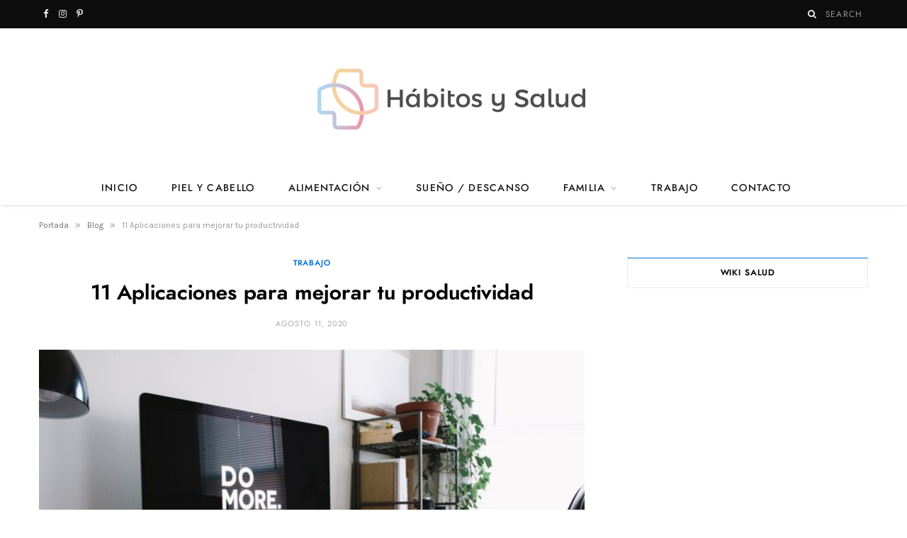

--- FILE ---
content_type: text/html; charset=UTF-8
request_url: https://habitosysalud.es/11-aplicaciones-para-mejorar-tu-productividad/
body_size: 40921
content:

<!DOCTYPE html>
<html lang="es">

<head><meta charset="UTF-8" /><script>if(navigator.userAgent.match(/MSIE|Internet Explorer/i)||navigator.userAgent.match(/Trident\/7\..*?rv:11/i)){var href=document.location.href;if(!href.match(/[?&]nowprocket/)){if(href.indexOf("?")==-1){if(href.indexOf("#")==-1){document.location.href=href+"?nowprocket=1"}else{document.location.href=href.replace("#","?nowprocket=1#")}}else{if(href.indexOf("#")==-1){document.location.href=href+"&nowprocket=1"}else{document.location.href=href.replace("#","&nowprocket=1#")}}}}</script><script>class RocketLazyLoadScripts{constructor(){this.triggerEvents=["keydown","mousedown","mousemove","touchmove","touchstart","touchend","wheel"],this.userEventHandler=this._triggerListener.bind(this),this.touchStartHandler=this._onTouchStart.bind(this),this.touchMoveHandler=this._onTouchMove.bind(this),this.touchEndHandler=this._onTouchEnd.bind(this),this.clickHandler=this._onClick.bind(this),this.interceptedClicks=[],window.addEventListener("pageshow",(e=>{this.persisted=e.persisted})),window.addEventListener("DOMContentLoaded",(()=>{this._preconnect3rdParties()})),this.delayedScripts={normal:[],async:[],defer:[]},this.allJQueries=[]}_addUserInteractionListener(e){document.hidden?e._triggerListener():(this.triggerEvents.forEach((t=>window.addEventListener(t,e.userEventHandler,{passive:!0}))),window.addEventListener("touchstart",e.touchStartHandler,{passive:!0}),window.addEventListener("mousedown",e.touchStartHandler),document.addEventListener("visibilitychange",e.userEventHandler))}_removeUserInteractionListener(){this.triggerEvents.forEach((e=>window.removeEventListener(e,this.userEventHandler,{passive:!0}))),document.removeEventListener("visibilitychange",this.userEventHandler)}_onTouchStart(e){"HTML"!==e.target.tagName&&(window.addEventListener("touchend",this.touchEndHandler),window.addEventListener("mouseup",this.touchEndHandler),window.addEventListener("touchmove",this.touchMoveHandler,{passive:!0}),window.addEventListener("mousemove",this.touchMoveHandler),e.target.addEventListener("click",this.clickHandler),this._renameDOMAttribute(e.target,"onclick","rocket-onclick"))}_onTouchMove(e){window.removeEventListener("touchend",this.touchEndHandler),window.removeEventListener("mouseup",this.touchEndHandler),window.removeEventListener("touchmove",this.touchMoveHandler,{passive:!0}),window.removeEventListener("mousemove",this.touchMoveHandler),e.target.removeEventListener("click",this.clickHandler),this._renameDOMAttribute(e.target,"rocket-onclick","onclick")}_onTouchEnd(e){window.removeEventListener("touchend",this.touchEndHandler),window.removeEventListener("mouseup",this.touchEndHandler),window.removeEventListener("touchmove",this.touchMoveHandler,{passive:!0}),window.removeEventListener("mousemove",this.touchMoveHandler)}_onClick(e){e.target.removeEventListener("click",this.clickHandler),this._renameDOMAttribute(e.target,"rocket-onclick","onclick"),this.interceptedClicks.push(e),e.preventDefault(),e.stopPropagation(),e.stopImmediatePropagation()}_replayClicks(){window.removeEventListener("touchstart",this.touchStartHandler,{passive:!0}),window.removeEventListener("mousedown",this.touchStartHandler),this.interceptedClicks.forEach((e=>{e.target.dispatchEvent(new MouseEvent("click",{view:e.view,bubbles:!0,cancelable:!0}))}))}_renameDOMAttribute(e,t,n){e.hasAttribute&&e.hasAttribute(t)&&(event.target.setAttribute(n,event.target.getAttribute(t)),event.target.removeAttribute(t))}_triggerListener(){this._removeUserInteractionListener(this),"loading"===document.readyState?document.addEventListener("DOMContentLoaded",this._loadEverythingNow.bind(this)):this._loadEverythingNow()}_preconnect3rdParties(){let e=[];document.querySelectorAll("script[type=rocketlazyloadscript]").forEach((t=>{if(t.hasAttribute("src")){const n=new URL(t.src).origin;n!==location.origin&&e.push({src:n,crossOrigin:t.crossOrigin||"module"===t.getAttribute("data-rocket-type")})}})),e=[...new Map(e.map((e=>[JSON.stringify(e),e]))).values()],this._batchInjectResourceHints(e,"preconnect")}async _loadEverythingNow(){this.lastBreath=Date.now(),this._delayEventListeners(),this._delayJQueryReady(this),this._handleDocumentWrite(),this._registerAllDelayedScripts(),this._preloadAllScripts(),await this._loadScriptsFromList(this.delayedScripts.normal),await this._loadScriptsFromList(this.delayedScripts.defer),await this._loadScriptsFromList(this.delayedScripts.async);try{await this._triggerDOMContentLoaded(),await this._triggerWindowLoad()}catch(e){}window.dispatchEvent(new Event("rocket-allScriptsLoaded")),this._replayClicks()}_registerAllDelayedScripts(){document.querySelectorAll("script[type=rocketlazyloadscript]").forEach((e=>{e.hasAttribute("src")?e.hasAttribute("async")&&!1!==e.async?this.delayedScripts.async.push(e):e.hasAttribute("defer")&&!1!==e.defer||"module"===e.getAttribute("data-rocket-type")?this.delayedScripts.defer.push(e):this.delayedScripts.normal.push(e):this.delayedScripts.normal.push(e)}))}async _transformScript(e){return await this._littleBreath(),new Promise((t=>{const n=document.createElement("script");[...e.attributes].forEach((e=>{let t=e.nodeName;"type"!==t&&("data-rocket-type"===t&&(t="type"),n.setAttribute(t,e.nodeValue))})),e.hasAttribute("src")?(n.addEventListener("load",t),n.addEventListener("error",t)):(n.text=e.text,t());try{e.parentNode.replaceChild(n,e)}catch(e){t()}}))}async _loadScriptsFromList(e){const t=e.shift();return t?(await this._transformScript(t),this._loadScriptsFromList(e)):Promise.resolve()}_preloadAllScripts(){this._batchInjectResourceHints([...this.delayedScripts.normal,...this.delayedScripts.defer,...this.delayedScripts.async],"preload")}_batchInjectResourceHints(e,t){var n=document.createDocumentFragment();e.forEach((e=>{if(e.src){const i=document.createElement("link");i.href=e.src,i.rel=t,"preconnect"!==t&&(i.as="script"),e.getAttribute&&"module"===e.getAttribute("data-rocket-type")&&(i.crossOrigin=!0),e.crossOrigin&&(i.crossOrigin=e.crossOrigin),n.appendChild(i)}})),document.head.appendChild(n)}_delayEventListeners(){let e={};function t(t,n){!function(t){function n(n){return e[t].eventsToRewrite.indexOf(n)>=0?"rocket-"+n:n}e[t]||(e[t]={originalFunctions:{add:t.addEventListener,remove:t.removeEventListener},eventsToRewrite:[]},t.addEventListener=function(){arguments[0]=n(arguments[0]),e[t].originalFunctions.add.apply(t,arguments)},t.removeEventListener=function(){arguments[0]=n(arguments[0]),e[t].originalFunctions.remove.apply(t,arguments)})}(t),e[t].eventsToRewrite.push(n)}function n(e,t){let n=e[t];Object.defineProperty(e,t,{get:()=>n||function(){},set(i){e["rocket"+t]=n=i}})}t(document,"DOMContentLoaded"),t(window,"DOMContentLoaded"),t(window,"load"),t(window,"pageshow"),t(document,"readystatechange"),n(document,"onreadystatechange"),n(window,"onload"),n(window,"onpageshow")}_delayJQueryReady(e){let t=window.jQuery;Object.defineProperty(window,"jQuery",{get:()=>t,set(n){if(n&&n.fn&&!e.allJQueries.includes(n)){n.fn.ready=n.fn.init.prototype.ready=function(t){e.domReadyFired?t.bind(document)(n):document.addEventListener("rocket-DOMContentLoaded",(()=>t.bind(document)(n)))};const t=n.fn.on;n.fn.on=n.fn.init.prototype.on=function(){if(this[0]===window){function e(e){return e.split(" ").map((e=>"load"===e||0===e.indexOf("load.")?"rocket-jquery-load":e)).join(" ")}"string"==typeof arguments[0]||arguments[0]instanceof String?arguments[0]=e(arguments[0]):"object"==typeof arguments[0]&&Object.keys(arguments[0]).forEach((t=>{delete Object.assign(arguments[0],{[e(t)]:arguments[0][t]})[t]}))}return t.apply(this,arguments),this},e.allJQueries.push(n)}t=n}})}async _triggerDOMContentLoaded(){this.domReadyFired=!0,await this._littleBreath(),document.dispatchEvent(new Event("rocket-DOMContentLoaded")),await this._littleBreath(),window.dispatchEvent(new Event("rocket-DOMContentLoaded")),await this._littleBreath(),document.dispatchEvent(new Event("rocket-readystatechange")),await this._littleBreath(),document.rocketonreadystatechange&&document.rocketonreadystatechange()}async _triggerWindowLoad(){await this._littleBreath(),window.dispatchEvent(new Event("rocket-load")),await this._littleBreath(),window.rocketonload&&window.rocketonload(),await this._littleBreath(),this.allJQueries.forEach((e=>e(window).trigger("rocket-jquery-load"))),await this._littleBreath();const e=new Event("rocket-pageshow");e.persisted=this.persisted,window.dispatchEvent(e),await this._littleBreath(),window.rocketonpageshow&&window.rocketonpageshow({persisted:this.persisted})}_handleDocumentWrite(){const e=new Map;document.write=document.writeln=function(t){const n=document.currentScript,i=document.createRange(),r=n.parentElement;let o=e.get(n);void 0===o&&(o=n.nextSibling,e.set(n,o));const s=document.createDocumentFragment();i.setStart(s,0),s.appendChild(i.createContextualFragment(t)),r.insertBefore(s,o)}}async _littleBreath(){Date.now()-this.lastBreath>45&&(await this._requestAnimFrame(),this.lastBreath=Date.now())}async _requestAnimFrame(){return document.hidden?new Promise((e=>setTimeout(e))):new Promise((e=>requestAnimationFrame(e)))}static run(){const e=new RocketLazyLoadScripts;e._addUserInteractionListener(e)}}RocketLazyLoadScripts.run();</script>

	
	<meta http-equiv="x-ua-compatible" content="ie=edge" />
	<meta name="viewport" content="width=device-width, initial-scale=1" />
	<link rel="pingback" href="https://habitosysalud.es/xmlrpc.php" />
	<link rel="profile" href="http://gmpg.org/xfn/11" />
	
	<meta name='robots' content='index, follow, max-image-preview:large, max-snippet:-1, max-video-preview:-1' />

<!-- Google Tag Manager for WordPress by gtm4wp.com -->
<script data-cfasync="false" data-pagespeed-no-defer>
	var gtm4wp_datalayer_name = "dataLayer";
	var dataLayer = dataLayer || [];

	const gtm4wp_scrollerscript_debugmode         = false;
	const gtm4wp_scrollerscript_callbacktime      = 100;
	const gtm4wp_scrollerscript_readerlocation    = 150;
	const gtm4wp_scrollerscript_contentelementid  = "content";
	const gtm4wp_scrollerscript_scannertime       = 60;
</script>
<!-- End Google Tag Manager for WordPress by gtm4wp.com -->
	<!-- This site is optimized with the Yoast SEO plugin v23.5 - https://yoast.com/wordpress/plugins/seo/ -->
	<title>11 Aplicaciones para mejorar tu productividad &#187; Hábitos y Salud</title><link rel="preload" as="image" imagesrcset="https://habitosysalud.es/wp-content/uploads/2020/08/Aplicaciones-mejorar-la-productividad-1024x683.jpg 1024w, https://habitosysalud.es/wp-content/uploads/2020/08/Aplicaciones-mejorar-la-productividad-scaled-600x400.jpg 600w, https://habitosysalud.es/wp-content/uploads/2020/08/Aplicaciones-mejorar-la-productividad-300x200.jpg 300w, https://habitosysalud.es/wp-content/uploads/2020/08/Aplicaciones-mejorar-la-productividad-768x512.jpg 768w, https://habitosysalud.es/wp-content/uploads/2020/08/Aplicaciones-mejorar-la-productividad-1536x1024.jpg 1536w, https://habitosysalud.es/wp-content/uploads/2020/08/Aplicaciones-mejorar-la-productividad-2048x1365.jpg 2048w, https://habitosysalud.es/wp-content/uploads/2020/08/Aplicaciones-mejorar-la-productividad-1080x720.jpg 1080w" imagesizes="(max-width: 768px) 100vw, 768px" /><link rel="preload" as="font" href="https://habitosysalud.es/wp-content/themes/cheerup/css/icons/fonts/ts-icons.woff2?v1.1" type="font/woff2" crossorigin="anonymous" /><link rel="preload" as="style" href="https://fonts.googleapis.com/css?family=Karla%3A400%2C400i%2C600%7CLora%3A400i&#038;display=swap" /><link rel="stylesheet" href="https://fonts.googleapis.com/css?family=Karla%3A400%2C400i%2C600%7CLora%3A400i&#038;display=swap" media="print" onload="this.media='all'" /><noscript><link rel="stylesheet" href="https://fonts.googleapis.com/css?family=Karla%3A400%2C400i%2C600%7CLora%3A400i&#038;display=swap" /></noscript><link rel="stylesheet" href="https://habitosysalud.es/wp-content/cache/min/1/b1033e75054aab42d385fa21c23c79a0.css" media="all" data-minify="1" />
	<meta name="description" content="Te proponemos 11 aplicaciones para mejorar tu productividad. Notas, tareas, agenda, calendario, citas. Recurso para aprovechar tu tiempo." />
	<link rel="canonical" href="https://habitosysalud.es/11-aplicaciones-para-mejorar-tu-productividad/" />
	<meta property="og:locale" content="es_ES" />
	<meta property="og:type" content="article" />
	<meta property="og:title" content="11 Aplicaciones para mejorar tu productividad &#187; Hábitos y Salud" />
	<meta property="og:description" content="Te proponemos 11 aplicaciones para mejorar tu productividad. Notas, tareas, agenda, calendario, citas. Recurso para aprovechar tu tiempo." />
	<meta property="og:url" content="https://habitosysalud.es/11-aplicaciones-para-mejorar-tu-productividad/" />
	<meta property="og:site_name" content="Hábitos y Salud" />
	<meta property="article:publisher" content="https://www.facebook.com/habitosysalud.es" />
	<meta property="article:published_time" content="2020-08-11T21:33:00+00:00" />
	<meta property="article:modified_time" content="2020-09-22T08:18:30+00:00" />
	<meta property="og:image" content="https://habitosysalud.es/wp-content/uploads/2020/08/Aplicaciones-mejorar-la-productividad-scaled.jpg" />
	<meta property="og:image:width" content="2560" />
	<meta property="og:image:height" content="1707" />
	<meta property="og:image:type" content="image/jpeg" />
	<meta name="author" content="Priscila N" />
	<meta name="twitter:card" content="summary_large_image" />
	<meta name="twitter:label1" content="Escrito por" />
	<meta name="twitter:data1" content="Priscila N" />
	<meta name="twitter:label2" content="Tiempo de lectura" />
	<meta name="twitter:data2" content="3 minutos" />
	<script type="application/ld+json" class="yoast-schema-graph">{"@context":"https://schema.org","@graph":[{"@type":"WebPage","@id":"https://habitosysalud.es/11-aplicaciones-para-mejorar-tu-productividad/","url":"https://habitosysalud.es/11-aplicaciones-para-mejorar-tu-productividad/","name":"11 Aplicaciones para mejorar tu productividad &#187; Hábitos y Salud","isPartOf":{"@id":"https://habitosysalud.es/#website"},"primaryImageOfPage":{"@id":"https://habitosysalud.es/11-aplicaciones-para-mejorar-tu-productividad/#primaryimage"},"image":{"@id":"https://habitosysalud.es/11-aplicaciones-para-mejorar-tu-productividad/#primaryimage"},"thumbnailUrl":"https://habitosysalud.es/wp-content/uploads/2020/08/Aplicaciones-mejorar-la-productividad-scaled.jpg","datePublished":"2020-08-11T21:33:00+00:00","dateModified":"2020-09-22T08:18:30+00:00","author":{"@id":"https://habitosysalud.es/#/schema/person/3819a6e22b14b845ae45a629f87b759a"},"description":"Te proponemos 11 aplicaciones para mejorar tu productividad. Notas, tareas, agenda, calendario, citas. Recurso para aprovechar tu tiempo.","breadcrumb":{"@id":"https://habitosysalud.es/11-aplicaciones-para-mejorar-tu-productividad/#breadcrumb"},"inLanguage":"es","potentialAction":[{"@type":"ReadAction","target":["https://habitosysalud.es/11-aplicaciones-para-mejorar-tu-productividad/"]}]},{"@type":"ImageObject","inLanguage":"es","@id":"https://habitosysalud.es/11-aplicaciones-para-mejorar-tu-productividad/#primaryimage","url":"https://habitosysalud.es/wp-content/uploads/2020/08/Aplicaciones-mejorar-la-productividad-scaled.jpg","contentUrl":"https://habitosysalud.es/wp-content/uploads/2020/08/Aplicaciones-mejorar-la-productividad-scaled.jpg","width":2560,"height":1707,"caption":"Aplicaciones Mejorar la Productividad"},{"@type":"BreadcrumbList","@id":"https://habitosysalud.es/11-aplicaciones-para-mejorar-tu-productividad/#breadcrumb","itemListElement":[{"@type":"ListItem","position":1,"name":"Portada","item":"https://habitosysalud.es/"},{"@type":"ListItem","position":2,"name":"Blog","item":"https://habitosysalud.es/blog/"},{"@type":"ListItem","position":3,"name":"11 Aplicaciones para mejorar tu productividad"}]},{"@type":"WebSite","@id":"https://habitosysalud.es/#website","url":"https://habitosysalud.es/","name":"Hábitos y Salud","description":"Hábitos y Salud es una revista online de consejos de salud belleza : Alimentación, nutrición, cuerpo.","potentialAction":[{"@type":"SearchAction","target":{"@type":"EntryPoint","urlTemplate":"https://habitosysalud.es/?s={search_term_string}"},"query-input":{"@type":"PropertyValueSpecification","valueRequired":true,"valueName":"search_term_string"}}],"inLanguage":"es"},{"@type":"Person","@id":"https://habitosysalud.es/#/schema/person/3819a6e22b14b845ae45a629f87b759a","name":"Priscila N","image":{"@type":"ImageObject","inLanguage":"es","@id":"https://habitosysalud.es/#/schema/person/image/","url":"https://secure.gravatar.com/avatar/f0fe8511c794634917efe335145c7baf?s=96&d=mm&r=g","contentUrl":"https://secure.gravatar.com/avatar/f0fe8511c794634917efe335145c7baf?s=96&d=mm&r=g","caption":"Priscila N"},"url":"https://habitosysalud.es/author/admin/"}]}</script>
	<!-- / Yoast SEO plugin. -->



<script type="rocketlazyloadscript">
dataLayer = [{"title":"11 Aplicaciones para mejorar tu productividad","author":"Priscila N","wordcount":613,"logged_in":"false","page_id":1536,"post_date":"2020-08-11 21:33:00","post_type":"post","":""}];
</script>
<script type="rocketlazyloadscript" data-rocket-type='application/javascript'  id='pys-version-script'>console.log('PixelYourSite Free version 9.7.2');</script>
<link rel='dns-prefetch' href='//www.googletagmanager.com' />
<link rel='dns-prefetch' href='//fonts.googleapis.com' />
<link rel='dns-prefetch' href='//pagead2.googlesyndication.com' />
<link href='https://fonts.gstatic.com' crossorigin rel='preconnect' />
<link rel="alternate" type="application/rss+xml" title="Hábitos y Salud &raquo; Feed" href="https://habitosysalud.es/feed/" />
<link rel="alternate" type="application/rss+xml" title="Hábitos y Salud &raquo; Feed de los comentarios" href="https://habitosysalud.es/comments/feed/" />
<link rel="alternate" type="application/rss+xml" title="Hábitos y Salud &raquo; Comentario 11 Aplicaciones para mejorar tu productividad del feed" href="https://habitosysalud.es/11-aplicaciones-para-mejorar-tu-productividad/feed/" />

<style id='wp-emoji-styles-inline-css' type='text/css'>

	img.wp-smiley, img.emoji {
		display: inline !important;
		border: none !important;
		box-shadow: none !important;
		height: 1em !important;
		width: 1em !important;
		margin: 0 0.07em !important;
		vertical-align: -0.1em !important;
		background: none !important;
		padding: 0 !important;
	}
</style>

<style id='classic-theme-styles-inline-css' type='text/css'>
/*! This file is auto-generated */
.wp-block-button__link{color:#fff;background-color:#32373c;border-radius:9999px;box-shadow:none;text-decoration:none;padding:calc(.667em + 2px) calc(1.333em + 2px);font-size:1.125em}.wp-block-file__button{background:#32373c;color:#fff;text-decoration:none}
</style>
<style id='global-styles-inline-css' type='text/css'>
:root{--wp--preset--aspect-ratio--square: 1;--wp--preset--aspect-ratio--4-3: 4/3;--wp--preset--aspect-ratio--3-4: 3/4;--wp--preset--aspect-ratio--3-2: 3/2;--wp--preset--aspect-ratio--2-3: 2/3;--wp--preset--aspect-ratio--16-9: 16/9;--wp--preset--aspect-ratio--9-16: 9/16;--wp--preset--color--black: #000000;--wp--preset--color--cyan-bluish-gray: #abb8c3;--wp--preset--color--white: #ffffff;--wp--preset--color--pale-pink: #f78da7;--wp--preset--color--vivid-red: #cf2e2e;--wp--preset--color--luminous-vivid-orange: #ff6900;--wp--preset--color--luminous-vivid-amber: #fcb900;--wp--preset--color--light-green-cyan: #7bdcb5;--wp--preset--color--vivid-green-cyan: #00d084;--wp--preset--color--pale-cyan-blue: #8ed1fc;--wp--preset--color--vivid-cyan-blue: #0693e3;--wp--preset--color--vivid-purple: #9b51e0;--wp--preset--gradient--vivid-cyan-blue-to-vivid-purple: linear-gradient(135deg,rgba(6,147,227,1) 0%,rgb(155,81,224) 100%);--wp--preset--gradient--light-green-cyan-to-vivid-green-cyan: linear-gradient(135deg,rgb(122,220,180) 0%,rgb(0,208,130) 100%);--wp--preset--gradient--luminous-vivid-amber-to-luminous-vivid-orange: linear-gradient(135deg,rgba(252,185,0,1) 0%,rgba(255,105,0,1) 100%);--wp--preset--gradient--luminous-vivid-orange-to-vivid-red: linear-gradient(135deg,rgba(255,105,0,1) 0%,rgb(207,46,46) 100%);--wp--preset--gradient--very-light-gray-to-cyan-bluish-gray: linear-gradient(135deg,rgb(238,238,238) 0%,rgb(169,184,195) 100%);--wp--preset--gradient--cool-to-warm-spectrum: linear-gradient(135deg,rgb(74,234,220) 0%,rgb(151,120,209) 20%,rgb(207,42,186) 40%,rgb(238,44,130) 60%,rgb(251,105,98) 80%,rgb(254,248,76) 100%);--wp--preset--gradient--blush-light-purple: linear-gradient(135deg,rgb(255,206,236) 0%,rgb(152,150,240) 100%);--wp--preset--gradient--blush-bordeaux: linear-gradient(135deg,rgb(254,205,165) 0%,rgb(254,45,45) 50%,rgb(107,0,62) 100%);--wp--preset--gradient--luminous-dusk: linear-gradient(135deg,rgb(255,203,112) 0%,rgb(199,81,192) 50%,rgb(65,88,208) 100%);--wp--preset--gradient--pale-ocean: linear-gradient(135deg,rgb(255,245,203) 0%,rgb(182,227,212) 50%,rgb(51,167,181) 100%);--wp--preset--gradient--electric-grass: linear-gradient(135deg,rgb(202,248,128) 0%,rgb(113,206,126) 100%);--wp--preset--gradient--midnight: linear-gradient(135deg,rgb(2,3,129) 0%,rgb(40,116,252) 100%);--wp--preset--font-size--small: 13px;--wp--preset--font-size--medium: 20px;--wp--preset--font-size--large: 36px;--wp--preset--font-size--x-large: 42px;--wp--preset--spacing--20: 0.44rem;--wp--preset--spacing--30: 0.67rem;--wp--preset--spacing--40: 1rem;--wp--preset--spacing--50: 1.5rem;--wp--preset--spacing--60: 2.25rem;--wp--preset--spacing--70: 3.38rem;--wp--preset--spacing--80: 5.06rem;--wp--preset--shadow--natural: 6px 6px 9px rgba(0, 0, 0, 0.2);--wp--preset--shadow--deep: 12px 12px 50px rgba(0, 0, 0, 0.4);--wp--preset--shadow--sharp: 6px 6px 0px rgba(0, 0, 0, 0.2);--wp--preset--shadow--outlined: 6px 6px 0px -3px rgba(255, 255, 255, 1), 6px 6px rgba(0, 0, 0, 1);--wp--preset--shadow--crisp: 6px 6px 0px rgba(0, 0, 0, 1);}:where(.is-layout-flex){gap: 0.5em;}:where(.is-layout-grid){gap: 0.5em;}body .is-layout-flex{display: flex;}.is-layout-flex{flex-wrap: wrap;align-items: center;}.is-layout-flex > :is(*, div){margin: 0;}body .is-layout-grid{display: grid;}.is-layout-grid > :is(*, div){margin: 0;}:where(.wp-block-columns.is-layout-flex){gap: 2em;}:where(.wp-block-columns.is-layout-grid){gap: 2em;}:where(.wp-block-post-template.is-layout-flex){gap: 1.25em;}:where(.wp-block-post-template.is-layout-grid){gap: 1.25em;}.has-black-color{color: var(--wp--preset--color--black) !important;}.has-cyan-bluish-gray-color{color: var(--wp--preset--color--cyan-bluish-gray) !important;}.has-white-color{color: var(--wp--preset--color--white) !important;}.has-pale-pink-color{color: var(--wp--preset--color--pale-pink) !important;}.has-vivid-red-color{color: var(--wp--preset--color--vivid-red) !important;}.has-luminous-vivid-orange-color{color: var(--wp--preset--color--luminous-vivid-orange) !important;}.has-luminous-vivid-amber-color{color: var(--wp--preset--color--luminous-vivid-amber) !important;}.has-light-green-cyan-color{color: var(--wp--preset--color--light-green-cyan) !important;}.has-vivid-green-cyan-color{color: var(--wp--preset--color--vivid-green-cyan) !important;}.has-pale-cyan-blue-color{color: var(--wp--preset--color--pale-cyan-blue) !important;}.has-vivid-cyan-blue-color{color: var(--wp--preset--color--vivid-cyan-blue) !important;}.has-vivid-purple-color{color: var(--wp--preset--color--vivid-purple) !important;}.has-black-background-color{background-color: var(--wp--preset--color--black) !important;}.has-cyan-bluish-gray-background-color{background-color: var(--wp--preset--color--cyan-bluish-gray) !important;}.has-white-background-color{background-color: var(--wp--preset--color--white) !important;}.has-pale-pink-background-color{background-color: var(--wp--preset--color--pale-pink) !important;}.has-vivid-red-background-color{background-color: var(--wp--preset--color--vivid-red) !important;}.has-luminous-vivid-orange-background-color{background-color: var(--wp--preset--color--luminous-vivid-orange) !important;}.has-luminous-vivid-amber-background-color{background-color: var(--wp--preset--color--luminous-vivid-amber) !important;}.has-light-green-cyan-background-color{background-color: var(--wp--preset--color--light-green-cyan) !important;}.has-vivid-green-cyan-background-color{background-color: var(--wp--preset--color--vivid-green-cyan) !important;}.has-pale-cyan-blue-background-color{background-color: var(--wp--preset--color--pale-cyan-blue) !important;}.has-vivid-cyan-blue-background-color{background-color: var(--wp--preset--color--vivid-cyan-blue) !important;}.has-vivid-purple-background-color{background-color: var(--wp--preset--color--vivid-purple) !important;}.has-black-border-color{border-color: var(--wp--preset--color--black) !important;}.has-cyan-bluish-gray-border-color{border-color: var(--wp--preset--color--cyan-bluish-gray) !important;}.has-white-border-color{border-color: var(--wp--preset--color--white) !important;}.has-pale-pink-border-color{border-color: var(--wp--preset--color--pale-pink) !important;}.has-vivid-red-border-color{border-color: var(--wp--preset--color--vivid-red) !important;}.has-luminous-vivid-orange-border-color{border-color: var(--wp--preset--color--luminous-vivid-orange) !important;}.has-luminous-vivid-amber-border-color{border-color: var(--wp--preset--color--luminous-vivid-amber) !important;}.has-light-green-cyan-border-color{border-color: var(--wp--preset--color--light-green-cyan) !important;}.has-vivid-green-cyan-border-color{border-color: var(--wp--preset--color--vivid-green-cyan) !important;}.has-pale-cyan-blue-border-color{border-color: var(--wp--preset--color--pale-cyan-blue) !important;}.has-vivid-cyan-blue-border-color{border-color: var(--wp--preset--color--vivid-cyan-blue) !important;}.has-vivid-purple-border-color{border-color: var(--wp--preset--color--vivid-purple) !important;}.has-vivid-cyan-blue-to-vivid-purple-gradient-background{background: var(--wp--preset--gradient--vivid-cyan-blue-to-vivid-purple) !important;}.has-light-green-cyan-to-vivid-green-cyan-gradient-background{background: var(--wp--preset--gradient--light-green-cyan-to-vivid-green-cyan) !important;}.has-luminous-vivid-amber-to-luminous-vivid-orange-gradient-background{background: var(--wp--preset--gradient--luminous-vivid-amber-to-luminous-vivid-orange) !important;}.has-luminous-vivid-orange-to-vivid-red-gradient-background{background: var(--wp--preset--gradient--luminous-vivid-orange-to-vivid-red) !important;}.has-very-light-gray-to-cyan-bluish-gray-gradient-background{background: var(--wp--preset--gradient--very-light-gray-to-cyan-bluish-gray) !important;}.has-cool-to-warm-spectrum-gradient-background{background: var(--wp--preset--gradient--cool-to-warm-spectrum) !important;}.has-blush-light-purple-gradient-background{background: var(--wp--preset--gradient--blush-light-purple) !important;}.has-blush-bordeaux-gradient-background{background: var(--wp--preset--gradient--blush-bordeaux) !important;}.has-luminous-dusk-gradient-background{background: var(--wp--preset--gradient--luminous-dusk) !important;}.has-pale-ocean-gradient-background{background: var(--wp--preset--gradient--pale-ocean) !important;}.has-electric-grass-gradient-background{background: var(--wp--preset--gradient--electric-grass) !important;}.has-midnight-gradient-background{background: var(--wp--preset--gradient--midnight) !important;}.has-small-font-size{font-size: var(--wp--preset--font-size--small) !important;}.has-medium-font-size{font-size: var(--wp--preset--font-size--medium) !important;}.has-large-font-size{font-size: var(--wp--preset--font-size--large) !important;}.has-x-large-font-size{font-size: var(--wp--preset--font-size--x-large) !important;}
:where(.wp-block-post-template.is-layout-flex){gap: 1.25em;}:where(.wp-block-post-template.is-layout-grid){gap: 1.25em;}
:where(.wp-block-columns.is-layout-flex){gap: 2em;}:where(.wp-block-columns.is-layout-grid){gap: 2em;}
:root :where(.wp-block-pullquote){font-size: 1.5em;line-height: 1.6;}
</style>







<style id='cheerup-skin-inline-css' type='text/css'>
:root { --main-color: #0672dd;
--main-color-rgb: 6,114,221; }
.main-footer .upper-footer { background-color: #f7f7f7; border-top: none; }


</style>

<style id='rocket-lazyload-inline-css' type='text/css'>
.rll-youtube-player{position:relative;padding-bottom:56.23%;height:0;overflow:hidden;max-width:100%;}.rll-youtube-player:focus-within{outline: 2px solid currentColor;outline-offset: 5px;}.rll-youtube-player iframe{position:absolute;top:0;left:0;width:100%;height:100%;z-index:100;background:0 0}.rll-youtube-player img{bottom:0;display:block;left:0;margin:auto;max-width:100%;width:100%;position:absolute;right:0;top:0;border:none;height:auto;-webkit-transition:.4s all;-moz-transition:.4s all;transition:.4s all}.rll-youtube-player img:hover{-webkit-filter:brightness(75%)}.rll-youtube-player .play{height:100%;width:100%;left:0;top:0;position:absolute;background:url(https://habitosysalud.es/wp-content/plugins/wp-rocket/assets/img/youtube.png) no-repeat center;background-color: transparent !important;cursor:pointer;border:none;}
</style>
<script type="rocketlazyloadscript" data-rocket-type="text/javascript" id="cheerup-lazy-inline-js-after">
/* <![CDATA[ */
/**
 * @copyright ThemeSphere
 * @preserve
 */
var BunyadLazy={};BunyadLazy.load=function(){function a(e,n){var t={};e.dataset.bgset&&e.dataset.sizes?(t.sizes=e.dataset.sizes,t.srcset=e.dataset.bgset):t.src=e.dataset.bgsrc,function(t){var a=t.dataset.ratio;if(0<a){const e=t.parentElement;if(e.classList.contains("media-ratio")){const n=e.style;n.getPropertyValue("--a-ratio")||(n.paddingBottom=100/a+"%")}}}(e);var a,o=document.createElement("img");for(a in o.onload=function(){var t="url('"+(o.currentSrc||o.src)+"')",a=e.style;a.backgroundImage!==t&&requestAnimationFrame(()=>{a.backgroundImage=t,n&&n()}),o.onload=null,o.onerror=null,o=null},o.onerror=o.onload,t)o.setAttribute(a,t[a]);o&&o.complete&&0<o.naturalWidth&&o.onload&&o.onload()}function e(t){t.dataset.loaded||a(t,()=>{document.dispatchEvent(new Event("lazyloaded")),t.dataset.loaded=1})}function n(t){"complete"===document.readyState?t():window.addEventListener("load",t)}return{initEarly:function(){var t,a=()=>{document.querySelectorAll(".img.bg-cover:not(.lazyload)").forEach(e)};"complete"!==document.readyState?(t=setInterval(a,150),n(()=>{a(),clearInterval(t)})):a()},callOnLoad:n,initBgImages:function(t){t&&n(()=>{document.querySelectorAll(".img.bg-cover").forEach(e)})},bgLoad:a}}(),BunyadLazy.load.initEarly();
/* ]]> */
</script>
<script type="rocketlazyloadscript" data-rocket-type="text/javascript" src="https://habitosysalud.es/wp-includes/js/jquery/jquery.min.js?ver=3.7.1" id="jquery-core-js"></script>
<script type="rocketlazyloadscript" data-rocket-type="text/javascript" src="https://habitosysalud.es/wp-includes/js/jquery/jquery-migrate.min.js?ver=3.4.1" id="jquery-migrate-js"></script>
<script type="text/javascript" id="egcf-scripts-js-extra">
/* <![CDATA[ */
var EGCF_Plugin = {"ajax_url":"https:\/\/habitosysalud.es\/wp-admin\/admin-ajax.php"};
/* ]]> */
</script>
<script type="rocketlazyloadscript" data-minify="1" data-rocket-type="text/javascript" src="https://habitosysalud.es/wp-content/cache/min/1/wp-content/plugins/easy-gdpr-consent-mailchimp/js/main.js?ver=1727820681" id="egcf-scripts-js"></script>
<script type="rocketlazyloadscript" data-minify="1" data-rocket-type="text/javascript" src="https://habitosysalud.es/wp-content/cache/min/1/wp-content/plugins/duracelltomi-google-tag-manager/dist/js/analytics-talk-content-tracking.js?ver=1727820681" id="gtm4wp-scroll-tracking-js"></script>
<script type="rocketlazyloadscript" data-rocket-type="text/javascript" src="https://habitosysalud.es/wp-content/plugins/pixelyoursite/dist/scripts/jquery.bind-first-0.2.3.min.js?ver=6.6.2" id="jquery-bind-first-js"></script>
<script type="rocketlazyloadscript" data-rocket-type="text/javascript" src="https://habitosysalud.es/wp-content/plugins/pixelyoursite/dist/scripts/js.cookie-2.1.3.min.js?ver=2.1.3" id="js-cookie-pys-js"></script>
<script type="text/javascript" id="pys-js-extra">
/* <![CDATA[ */
var pysOptions = {"staticEvents":{"facebook":{"init_event":[{"delay":0,"type":"static","name":"PageView","pixelIds":["614125015846830"],"eventID":"9680b6c2-74d8-47f0-bd7c-2b4ce0aa7940","params":{"post_category":"Trabajo","page_title":"11 Aplicaciones para mejorar tu productividad","post_type":"post","post_id":1536,"plugin":"PixelYourSite","user_role":"guest","event_url":"habitosysalud.es\/11-aplicaciones-para-mejorar-tu-productividad\/"},"e_id":"init_event","ids":[],"hasTimeWindow":false,"timeWindow":0,"woo_order":"","edd_order":""}]}},"dynamicEvents":[],"triggerEvents":[],"triggerEventTypes":[],"facebook":{"pixelIds":["614125015846830"],"advancedMatching":[],"advancedMatchingEnabled":false,"removeMetadata":false,"contentParams":{"post_type":"post","post_id":1536,"content_name":"11 Aplicaciones para mejorar tu productividad","categories":"Trabajo","tags":""},"commentEventEnabled":true,"wooVariableAsSimple":false,"downloadEnabled":true,"formEventEnabled":true,"serverApiEnabled":false,"wooCRSendFromServer":false,"send_external_id":null},"debug":"","siteUrl":"https:\/\/habitosysalud.es","ajaxUrl":"https:\/\/habitosysalud.es\/wp-admin\/admin-ajax.php","ajax_event":"885fa2cfc8","enable_remove_download_url_param":"1","cookie_duration":"7","last_visit_duration":"60","enable_success_send_form":"","ajaxForServerEvent":"1","ajaxForServerStaticEvent":"1","send_external_id":"1","external_id_expire":"180","google_consent_mode":"1","gdpr":{"ajax_enabled":false,"all_disabled_by_api":false,"facebook_disabled_by_api":false,"analytics_disabled_by_api":false,"google_ads_disabled_by_api":false,"pinterest_disabled_by_api":false,"bing_disabled_by_api":false,"externalID_disabled_by_api":false,"facebook_prior_consent_enabled":true,"analytics_prior_consent_enabled":true,"google_ads_prior_consent_enabled":null,"pinterest_prior_consent_enabled":true,"bing_prior_consent_enabled":true,"cookiebot_integration_enabled":false,"cookiebot_facebook_consent_category":"marketing","cookiebot_analytics_consent_category":"statistics","cookiebot_tiktok_consent_category":"marketing","cookiebot_google_ads_consent_category":null,"cookiebot_pinterest_consent_category":"marketing","cookiebot_bing_consent_category":"marketing","consent_magic_integration_enabled":false,"real_cookie_banner_integration_enabled":false,"cookie_notice_integration_enabled":false,"cookie_law_info_integration_enabled":false,"analytics_storage":{"enabled":true,"value":"granted","filter":false},"ad_storage":{"enabled":true,"value":"granted","filter":false},"ad_user_data":{"enabled":true,"value":"granted","filter":false},"ad_personalization":{"enabled":true,"value":"granted","filter":false}},"cookie":{"disabled_all_cookie":false,"disabled_start_session_cookie":false,"disabled_advanced_form_data_cookie":false,"disabled_landing_page_cookie":false,"disabled_first_visit_cookie":false,"disabled_trafficsource_cookie":false,"disabled_utmTerms_cookie":false,"disabled_utmId_cookie":false},"tracking_analytics":{"TrafficSource":"direct","TrafficLanding":"undefined","TrafficUtms":[],"TrafficUtmsId":[]},"woo":{"enabled":false},"edd":{"enabled":false}};
/* ]]> */
</script>
<script type="rocketlazyloadscript" data-minify="1" data-rocket-type="text/javascript" src="https://habitosysalud.es/wp-content/cache/min/1/wp-content/plugins/pixelyoursite/dist/scripts/public.js?ver=1727820681" id="pys-js"></script>

<!-- Fragmento de código de la etiqueta de Google (gtag.js) añadida por Site Kit -->

<!-- Fragmento de código de Google Analytics añadido por Site Kit -->
<script type="rocketlazyloadscript" data-rocket-type="text/javascript" src="https://www.googletagmanager.com/gtag/js?id=G-2TVL3YZ8J2" id="google_gtagjs-js" async></script>
<script type="rocketlazyloadscript" data-rocket-type="text/javascript" id="google_gtagjs-js-after">
/* <![CDATA[ */
window.dataLayer = window.dataLayer || [];function gtag(){dataLayer.push(arguments);}
gtag("set","linker",{"domains":["habitosysalud.es"]});
gtag("js", new Date());
gtag("set", "developer_id.dZTNiMT", true);
gtag("config", "G-2TVL3YZ8J2");
/* ]]> */
</script>

<!-- Finalizar fragmento de código de la etiqueta de Google (gtags.js) añadida por Site Kit -->
<script type="rocketlazyloadscript" data-rocket-type="text/javascript" src="https://habitosysalud.es/wp-content/plugins/google-analyticator/external-tracking.min.js?ver=6.5.7" id="ga-external-tracking-js"></script>
<script type="rocketlazyloadscript"></script><link rel="https://api.w.org/" href="https://habitosysalud.es/wp-json/" /><link rel="alternate" title="JSON" type="application/json" href="https://habitosysalud.es/wp-json/wp/v2/posts/1536" /><link rel="EditURI" type="application/rsd+xml" title="RSD" href="https://habitosysalud.es/xmlrpc.php?rsd" />
<meta name="generator" content="WordPress 6.6.2" />
<link rel='shortlink' href='https://habitosysalud.es/?p=1536' />
<link rel="alternate" title="oEmbed (JSON)" type="application/json+oembed" href="https://habitosysalud.es/wp-json/oembed/1.0/embed?url=https%3A%2F%2Fhabitosysalud.es%2F11-aplicaciones-para-mejorar-tu-productividad%2F" />
<link rel="alternate" title="oEmbed (XML)" type="text/xml+oembed" href="https://habitosysalud.es/wp-json/oembed/1.0/embed?url=https%3A%2F%2Fhabitosysalud.es%2F11-aplicaciones-para-mejorar-tu-productividad%2F&#038;format=xml" />
<script type="rocketlazyloadscript">
		document.head.innerHTML += '<style id="egcf-disable-submit">input[type=submit], button[type=submit] { pointer-events: none; } form { cursor: progress !important; }</style>';
		</script><meta name="generator" content="Site Kit by Google 1.136.0" /><meta name="facebook-domain-verification" content="ed8rv86h3lw66avh244ngfrp08drsq" />
<meta name="p:domain_verify" content="4d44ddd832c41fa75de8097d0c6c81a8"/>
<!-- Global site tag (gtag.js) - Google Ads: 10818826698 -->
<script type="rocketlazyloadscript" async src="https://www.googletagmanager.com/gtag/js?id=AW-10818826698"></script>
<script type="rocketlazyloadscript">
  window.dataLayer = window.dataLayer || [];
  function gtag(){dataLayer.push(arguments);}
  gtag('js', new Date());

  gtag('config', 'AW-10818826698');
</script>
<!-- Global site tag (gtag.js) - Google Ads: 10818826698 -->
<script type="rocketlazyloadscript" async src="https://www.googletagmanager.com/gtag/js?id=AW-10818826698"></script>
<script type="rocketlazyloadscript">
  window.dataLayer = window.dataLayer || [];
  function gtag(){dataLayer.push(arguments);}
  gtag('js', new Date());

  gtag('config', 'AW-10818826698');
</script><script type="rocketlazyloadscript" data-rocket-type='text/javascript' data-cfasync='false'>var _mmunch = {'front': false, 'page': false, 'post': false, 'category': false, 'author': false, 'search': false, 'attachment': false, 'tag': false};_mmunch['post'] = true; _mmunch['postData'] = {"ID":1536,"post_name":"11-aplicaciones-para-mejorar-tu-productividad","post_title":"11 Aplicaciones para mejorar tu productividad","post_type":"post","post_author":"1","post_status":"publish"}; _mmunch['postCategories'] = [{"term_id":21,"name":"Trabajo","slug":"en-el-trabajo","term_group":0,"term_taxonomy_id":21,"taxonomy":"category","description":"","parent":0,"count":9,"filter":"raw","cat_ID":21,"category_count":9,"category_description":"","cat_name":"Trabajo","category_nicename":"en-el-trabajo","category_parent":0}]; _mmunch['postTags'] = false; _mmunch['postAuthor'] = {"name":"Priscila N","ID":1};</script><script type="rocketlazyloadscript" data-cfasync="false" src="//a.mailmunch.co/app/v1/site.js" id="mailmunch-script" data-plugin="mc_mm" data-mailmunch-site-id="900286" async></script>
<!--BEGIN: TRACKING CODE MANAGER (v2.3.0) BY INTELLYWP.COM IN HEAD//-->
<!-- Meta Pixel Code -->
<script type="rocketlazyloadscript">
!function(f,b,e,v,n,t,s)
{if(f.fbq)return;n=f.fbq=function(){n.callMethod?
n.callMethod.apply(n,arguments):n.queue.push(arguments)};
if(!f._fbq)f._fbq=n;n.push=n;n.loaded=!0;n.version='2.0';
n.queue=[];t=b.createElement(e);t.async=!0;
t.src=v;s=b.getElementsByTagName(e)[0];
s.parentNode.insertBefore(t,s)}(window, document,'script',
'https://connect.facebook.net/en_US/fbevents.js');
fbq('init', '614125015846830');
fbq('track', 'PageView');
</script>
<noscript><img height="1" width="1" style="display:none" src="https://www.facebook.com/tr?id=614125015846830&ev=PageView&noscript=1" /></noscript>
<!-- End Meta Pixel Code -->
<!--END: https://wordpress.org/plugins/tracking-code-manager IN HEAD//-->
<!-- Google Tag Manager for WordPress by gtm4wp.com -->
<!-- GTM Container placement set to footer -->
<script data-cfasync="false" data-pagespeed-no-defer type="text/javascript">
	var dataLayer_content = {"pageTitle":"11 Aplicaciones para mejorar tu productividad &#187; Hábitos y Salud","pagePostType":"post","pagePostType2":"single-post","pageCategory":["en-el-trabajo"],"pagePostAuthor":"Priscila N","pagePostDate":"agosto 11, 2020","pagePostDateYear":2020,"pagePostDateMonth":8,"pagePostDateDay":11,"pagePostDateDayName":"martes","pagePostDateHour":21,"pagePostDateMinute":33,"pagePostDateIso":"2020-08-11T21:33:00+00:00","pagePostDateUnix":1597181580,"pagePostTerms":{"category":["Trabajo"],"meta":[]}};
	dataLayer.push( dataLayer_content );
</script>
<script type="rocketlazyloadscript" data-cfasync="false">
(function(w,d,s,l,i){w[l]=w[l]||[];w[l].push({'gtm.start':
new Date().getTime(),event:'gtm.js'});var f=d.getElementsByTagName(s)[0],
j=d.createElement(s),dl=l!='dataLayer'?'&l='+l:'';j.async=true;j.src=
'//www.googletagmanager.com/gtm.js?id='+i+dl;f.parentNode.insertBefore(j,f);
})(window,document,'script','dataLayer','GTM-P2BLCC4');
</script>
<!-- End Google Tag Manager for WordPress by gtm4wp.com --><script type="rocketlazyloadscript">var Sphere_Plugin = {"ajaxurl":"https:\/\/habitosysalud.es\/wp-admin\/admin-ajax.php"};</script>
<!-- Metaetiquetas de Google AdSense añadidas por Site Kit -->
<meta name="google-adsense-platform-account" content="ca-host-pub-2644536267352236">
<meta name="google-adsense-platform-domain" content="sitekit.withgoogle.com">
<!-- Acabar con las metaetiquetas de Google AdSense añadidas por Site Kit -->
<link rel="amphtml" href="https://habitosysalud.es/11-aplicaciones-para-mejorar-tu-productividad/?amp=1">
<!-- Fragmento de código de Google Adsense añadido por Site Kit -->
<script type="rocketlazyloadscript" data-rocket-type="text/javascript" async="async" src="https://pagead2.googlesyndication.com/pagead/js/adsbygoogle.js?client=ca-pub-5297848646498369&amp;host=ca-host-pub-2644536267352236" crossorigin="anonymous"></script>

<!-- Final del fragmento de código de Google Adsense añadido por Site Kit -->

<!-- Fragmento de código de Google Tag Manager añadido por Site Kit -->
<script type="rocketlazyloadscript" data-rocket-type="text/javascript">
/* <![CDATA[ */

			( function( w, d, s, l, i ) {
				w[l] = w[l] || [];
				w[l].push( {'gtm.start': new Date().getTime(), event: 'gtm.js'} );
				var f = d.getElementsByTagName( s )[0],
					j = d.createElement( s ), dl = l != 'dataLayer' ? '&l=' + l : '';
				j.async = true;
				j.src = 'https://www.googletagmanager.com/gtm.js?id=' + i + dl;
				f.parentNode.insertBefore( j, f );
			} )( window, document, 'script', 'dataLayer', 'GTM-NVQ9BD34' );
			
/* ]]> */
</script>

<!-- Final del fragmento de código de Google Tag Manager añadido por Site Kit -->
<link rel="icon" href="https://habitosysalud.es/wp-content/uploads/2020/07/cropped-habitos-y-salud-600x600-1-32x32.jpg" sizes="32x32" />
<link rel="icon" href="https://habitosysalud.es/wp-content/uploads/2020/07/cropped-habitos-y-salud-600x600-1-192x192.jpg" sizes="192x192" />
<link rel="apple-touch-icon" href="https://habitosysalud.es/wp-content/uploads/2020/07/cropped-habitos-y-salud-600x600-1-180x180.jpg" />
<meta name="msapplication-TileImage" content="https://habitosysalud.es/wp-content/uploads/2020/07/cropped-habitos-y-salud-600x600-1-270x270.jpg" />
<!-- Google Analytics Tracking by Google Analyticator 6.5.7 -->
<script type="rocketlazyloadscript" data-rocket-type="text/javascript">
    var analyticsFileTypes = [];
    var analyticsSnippet = 'disabled';
    var analyticsEventTracking = 'enabled';
</script>
<script type="rocketlazyloadscript" data-rocket-type="text/javascript">
	(function(i,s,o,g,r,a,m){i['GoogleAnalyticsObject']=r;i[r]=i[r]||function(){
	(i[r].q=i[r].q||[]).push(arguments)},i[r].l=1*new Date();a=s.createElement(o),
	m=s.getElementsByTagName(o)[0];a.async=1;a.src=g;m.parentNode.insertBefore(a,m)
	})(window,document,'script','//www.google-analytics.com/analytics.js','ga');
	ga('create', 'UA-XXXXXXXX-X', 'auto');
	ga('require', 'linkid', 'linkid.js');
 
	ga('send', 'pageview');
</script>
<noscript><style> .wpb_animate_when_almost_visible { opacity: 1; }</style></noscript><noscript><style id="rocket-lazyload-nojs-css">.rll-youtube-player, [data-lazy-src]{display:none !important;}</style></noscript>
</head>

<body class="post-template-default single single-post postid-1536 single-format-standard right-sidebar skin-fitness has-lb has-lb-s wpb-js-composer js-comp-ver-7.9 vc_responsive">

		<!-- Fragmento de código de Google Tag Manager (noscript) añadido por Site Kit -->
		<noscript>
			<iframe src="https://www.googletagmanager.com/ns.html?id=GTM-NVQ9BD34" height="0" width="0" style="display:none;visibility:hidden"></iframe>
		</noscript>
		<!-- Final del fragmento de código de Google Tag Manager (noscript) añadido por Site Kit -->
		<!-- Start of HubSpot Embed Code -->
<script type="rocketlazyloadscript" data-minify="1" data-rocket-type="text/javascript" id="hs-script-loader" async defer src="https://habitosysalud.es/wp-content/cache/min/1/25346884.js?ver=1727820681"></script>
<!-- End of HubSpot Embed Code -->
<div class="main-wrap">

	
		
		
<header id="main-head" class="main-head head-nav-below nav-below">


	<div class="top-bar dark cf">
	
		<div class="top-bar-content ts-contain" data-sticky-bar="1">
			<div class="wrap cf">
			
			<span class="mobile-nav"><i class="tsi tsi-bars"></i></span>
			
			
	
		<ul class="social-icons cf">
		
					
			<li><a href="https://www.facebook.com/habitosysalud.es/" class="tsi tsi-facebook" target="_blank"><span class="visuallyhidden">Facebook</span></a></li>
									
					
			<li><a href="http://@habitosysalud.es" class="tsi tsi-instagram" target="_blank"><span class="visuallyhidden">Instagram</span></a></li>
									
					
			<li><a href="https://www.pinterest.es/habitosysalud2020" class="tsi tsi-pinterest-p" target="_blank"><span class="visuallyhidden">Pinterest</span></a></li>
									
					
		</ul>
	
				
							
			
				<div class="actions">
					
										
										
					
										
					<div class="search-action cf">
					
						<form method="get" class="search-form" action="https://habitosysalud.es/">
						
							<button type="submit" class="search-submit" aria-label="Search"><i class="tsi tsi-search"></i></button>
							<input type="search" class="search-field" name="s" placeholder="Search" value="" required />
							
						</form>
								
					</div>
					
									
				</div>
				
			</div>			
		</div>
		
	</div>
	<div class="inner ts-contain">
		<div class="wrap logo-wrap cf">
		
					<div class="title">
			
			<a href="https://habitosysalud.es/" title="Hábitos y Salud" rel="home">
			
							
								
				<img src="data:image/svg+xml,%3Csvg%20xmlns='http://www.w3.org/2000/svg'%20viewBox='0%200%20400%2091'%3E%3C/svg%3E" class="logo-image" alt="Hábitos y Salud" width="400" height="91" data-lazy-src="https://habitosysalud.es/wp-content/uploads/2020/08/habitos-logo.png" /><noscript><img src="https://habitosysalud.es/wp-content/uploads/2020/08/habitos-logo.png" class="logo-image" alt="Hábitos y Salud" width="400" height="91" /></noscript>

						
			</a>
		
		</div>	
		</div>
	</div>
	
	<div class="navigation-wrap">
				
		<nav class="navigation navigation-main ts-contain below has-bg light" data-sticky-bar="1">
			<div class="wrap">
				<div class="menu-menu-principal-container"><ul id="menu-menu-principal" class="menu"><li id="menu-item-1743" class="menu-item menu-item-type-post_type menu-item-object-page menu-item-home menu-item-1743"><a href="https://habitosysalud.es/">Inicio</a></li>
<li id="menu-item-999" class="menu-item menu-item-type-taxonomy menu-item-object-category menu-cat-13 menu-item-999"><a href="https://habitosysalud.es/category/para-la-piel-cabello/">Piel y Cabello</a></li>
<li id="menu-item-1001" class="menu-item menu-item-type-taxonomy menu-item-object-category menu-item-has-children menu-cat-4 menu-item-1001"><a href="https://habitosysalud.es/category/alimentacion/">Alimentación</a>
<ul class="sub-menu">
	<li id="menu-item-1006" class="menu-item menu-item-type-taxonomy menu-item-object-category menu-cat-12 menu-item-1006"><a href="https://habitosysalud.es/category/alimentacion/nutricion/">Nutrición</a></li>
	<li id="menu-item-1005" class="menu-item menu-item-type-taxonomy menu-item-object-category menu-cat-15 menu-item-1005"><a href="https://habitosysalud.es/category/alimentacion/recetas/">Recetas</a></li>
</ul>
</li>
<li id="menu-item-1004" class="menu-item menu-item-type-taxonomy menu-item-object-category menu-cat-18 menu-item-1004"><a href="https://habitosysalud.es/category/dormir-descansar/">Sueño / Descanso</a></li>
<li id="menu-item-1002" class="menu-item menu-item-type-taxonomy menu-item-object-category menu-item-has-children menu-cat-7 menu-item-1002"><a href="https://habitosysalud.es/category/familia/">Familia</a>
<ul class="sub-menu">
	<li id="menu-item-1811" class="menu-item menu-item-type-taxonomy menu-item-object-category menu-cat-244 menu-item-1811"><a href="https://habitosysalud.es/category/lactancia/">Lactancia</a></li>
	<li id="menu-item-1007" class="menu-item menu-item-type-taxonomy menu-item-object-category menu-cat-5 menu-item-1007"><a href="https://habitosysalud.es/category/familia/bebes-ninos/">Bebés / Niños</a></li>
	<li id="menu-item-1008" class="menu-item menu-item-type-taxonomy menu-item-object-category menu-cat-19 menu-item-1008"><a href="https://habitosysalud.es/category/familia/tercera-edad/">Tercera edad</a></li>
</ul>
</li>
<li id="menu-item-1000" class="menu-item menu-item-type-taxonomy menu-item-object-category current-post-ancestor current-menu-parent current-post-parent menu-cat-21 menu-item-1000"><a href="https://habitosysalud.es/category/en-el-trabajo/">Trabajo</a></li>
<li id="menu-item-1744" class="menu-item menu-item-type-post_type menu-item-object-page menu-item-1744"><a href="https://habitosysalud.es/contacto/">Contacto</a></li>
</ul></div>			</div>
		</nav>
		
			</div>
	
</header> <!-- .main-head -->	
	
		
	<nav class="breadcrumbs ts-contain" id="breadcrumb"><div class="inner wrap"><span><span><a href="https://habitosysalud.es/">Portada</a></span> <span class="delim">»</span> <span><a href="https://habitosysalud.es/blog/">Blog</a></span> <span class="delim">»</span> <span class="breadcrumb_last" aria-current="page">11 Aplicaciones para mejorar tu productividad</span></span></div></nav>
<div class="main wrap">

	<div class="ts-row cf">
		<div class="col-8 main-content cf">
		
			
				
<article id="post-1536" class="the-post single-default post-1536 post type-post status-publish format-standard has-post-thumbnail category-en-el-trabajo">
	
	<header class="post-header the-post-header cf">
			
		<div class="post-meta post-meta-b post-meta-center the-post-meta has-below"><div class="meta-above"><span class="post-cat">
						
						<a href="https://habitosysalud.es/category/en-el-trabajo/" class="category" rel="category">Trabajo</a>
					</span>
					</div><h1 class="is-title post-title-alt">11 Aplicaciones para mejorar tu productividad</h1><div class="below meta-below"><a href="https://habitosysalud.es/11-aplicaciones-para-mejorar-tu-productividad/" class="meta-item date-link">
						<time class="post-date" datetime="2020-08-11T21:33:00+00:00">agosto 11, 2020</time>
					</a></div></div>
		
	
	<div class="featured">
	
				
			<a href="https://habitosysalud.es/wp-content/uploads/2020/08/Aplicaciones-mejorar-la-productividad-scaled.jpg" class="image-link media-ratio ratio-3-2"><img width="770" height="515" src="https://habitosysalud.es/wp-content/uploads/2020/08/Aplicaciones-mejorar-la-productividad-1024x683.jpg" class="attachment-cheerup-main size-cheerup-main no-lazy skip-lazy wp-post-image" alt="Aplicaciones Mejorar la Productividad" sizes="(max-width: 768px) 100vw, 768px" title="11 Aplicaciones para mejorar tu productividad" decoding="async" fetchpriority="high" srcset="https://habitosysalud.es/wp-content/uploads/2020/08/Aplicaciones-mejorar-la-productividad-1024x683.jpg 1024w, https://habitosysalud.es/wp-content/uploads/2020/08/Aplicaciones-mejorar-la-productividad-scaled-600x400.jpg 600w, https://habitosysalud.es/wp-content/uploads/2020/08/Aplicaciones-mejorar-la-productividad-300x200.jpg 300w, https://habitosysalud.es/wp-content/uploads/2020/08/Aplicaciones-mejorar-la-productividad-768x512.jpg 768w, https://habitosysalud.es/wp-content/uploads/2020/08/Aplicaciones-mejorar-la-productividad-1536x1024.jpg 1536w, https://habitosysalud.es/wp-content/uploads/2020/08/Aplicaciones-mejorar-la-productividad-2048x1365.jpg 2048w, https://habitosysalud.es/wp-content/uploads/2020/08/Aplicaciones-mejorar-la-productividad-1080x720.jpg 1080w" /></a>			
				
	</div>

			
	</header><!-- .post-header -->

				
					<div>
									
	
	<div class="post-share-float share-float-a is-hidden cf">
	
					<span class="share-text">Share</span>
		
		<div class="services">
		
				
			<a href="https://www.facebook.com/sharer.php?u=https%3A%2F%2Fhabitosysalud.es%2F11-aplicaciones-para-mejorar-tu-productividad%2F" class="cf service facebook" target="_blank" title="Facebook">
				<i class="tsi tsi-facebook"></i>
				<span class="label">Facebook</span>
			</a>
				
				
			<a href="https://twitter.com/intent/tweet?url=https%3A%2F%2Fhabitosysalud.es%2F11-aplicaciones-para-mejorar-tu-productividad%2F&text=11%20Aplicaciones%20para%20mejorar%20tu%20productividad" class="cf service twitter" target="_blank" title="Twitter">
				<i class="tsi tsi-twitter"></i>
				<span class="label">Twitter</span>
			</a>
				
				
			<a href="https://pinterest.com/pin/create/button/?url=https%3A%2F%2Fhabitosysalud.es%2F11-aplicaciones-para-mejorar-tu-productividad%2F&media=https%3A%2F%2Fhabitosysalud.es%2Fwp-content%2Fuploads%2F2020%2F08%2FAplicaciones-mejorar-la-productividad-scaled.jpg&description=11%20Aplicaciones%20para%20mejorar%20tu%20productividad" class="cf service pinterest" target="_blank" title="Pinterest">
				<i class="tsi tsi-pinterest-p"></i>
				<span class="label">Pinterest</span>
			</a>
				
				
			<a href="mailto:?subject=11%20Aplicaciones%20para%20mejorar%20tu%20productividad&body=https%3A%2F%2Fhabitosysalud.es%2F11-aplicaciones-para-mejorar-tu-productividad%2F" class="cf service email" target="_blank" title="Email">
				<i class="tsi tsi-envelope-o"></i>
				<span class="label">Email</span>
			</a>
				
		
				
		</div>
		
	</div>
	
							</div>
		
		<div class="post-content description cf entry-content has-share-float content-spacious">


			<div class='mailmunch-forms-before-post' style='display: none !important;'></div>
<p>El tiempo es un recurso escaso y limitado que muchas veces desperdiciamos con tereas muy poco eficaces. Para que puedas aprovechar bien este recurso, en este post te vamos a recomendar de las herramientas para que así sea.</p>
<p><img decoding="async" class="aligncenter wp-image-1676 size-large" style="-webkit-font-smoothing: var(--base-aa); margin: var(--p-media-margin) auto; font-size: 16px; font-family: Karla, Arial, sans-serif; opacity: 0.84; letter-spacing: -0.128px;" src="data:image/svg+xml,%3Csvg%20xmlns='http://www.w3.org/2000/svg'%20viewBox='0%200%20770%20513'%3E%3C/svg%3E" alt="Aplicaciones para mejorar tu productividad" width="770" height="513" data-lazy-srcset="https://habitosysalud.es/wp-content/uploads/2020/08/twitter-y-apps-1024x682.jpg 1024w, https://habitosysalud.es/wp-content/uploads/2020/08/twitter-y-apps-600x400.jpg 600w, https://habitosysalud.es/wp-content/uploads/2020/08/twitter-y-apps-300x200.jpg 300w, https://habitosysalud.es/wp-content/uploads/2020/08/twitter-y-apps-768x512.jpg 768w, https://habitosysalud.es/wp-content/uploads/2020/08/twitter-y-apps-175x117.jpg 175w, https://habitosysalud.es/wp-content/uploads/2020/08/twitter-y-apps-450x300.jpg 450w, https://habitosysalud.es/wp-content/uploads/2020/08/twitter-y-apps-1170x780.jpg 1170w, https://habitosysalud.es/wp-content/uploads/2020/08/twitter-y-apps-270x180.jpg 270w, https://habitosysalud.es/wp-content/uploads/2020/08/twitter-y-apps.jpg 1280w" data-lazy-sizes="(max-width: 770px) 100vw, 770px" data-lazy-src="https://habitosysalud.es/wp-content/uploads/2020/08/twitter-y-apps-1024x682.jpg" /><noscript><img decoding="async" class="aligncenter wp-image-1676 size-large" style="-webkit-font-smoothing: var(--base-aa); margin: var(--p-media-margin) auto; font-size: 16px; font-family: Karla, Arial, sans-serif; opacity: 0.84; letter-spacing: -0.128px;" src="https://habitosysalud.es/wp-content/uploads/2020/08/twitter-y-apps-1024x682.jpg" alt="Aplicaciones para mejorar tu productividad" width="770" height="513" srcset="https://habitosysalud.es/wp-content/uploads/2020/08/twitter-y-apps-1024x682.jpg 1024w, https://habitosysalud.es/wp-content/uploads/2020/08/twitter-y-apps-600x400.jpg 600w, https://habitosysalud.es/wp-content/uploads/2020/08/twitter-y-apps-300x200.jpg 300w, https://habitosysalud.es/wp-content/uploads/2020/08/twitter-y-apps-768x512.jpg 768w, https://habitosysalud.es/wp-content/uploads/2020/08/twitter-y-apps-175x117.jpg 175w, https://habitosysalud.es/wp-content/uploads/2020/08/twitter-y-apps-450x300.jpg 450w, https://habitosysalud.es/wp-content/uploads/2020/08/twitter-y-apps-1170x780.jpg 1170w, https://habitosysalud.es/wp-content/uploads/2020/08/twitter-y-apps-270x180.jpg 270w, https://habitosysalud.es/wp-content/uploads/2020/08/twitter-y-apps.jpg 1280w" sizes="(max-width: 770px) 100vw, 770px" /></noscript></p>
<h2>Aplicaciones para mejorar tu productividad</h2>



<ol class="wp-block-list" type="1">
<li style="list-style-type: none">
<ol type="1">
<li>Google Keep. La forma más efectiva de tomar notas sincronizadas con todos tus dispositivos. Hay varias aplicaciones de este tipo, pero  Google Keep es la más amigable y efectiva.</li>
</ol>
</li>
</ol>
<p style="-webkit-font-smoothing: var(--base-aa); font-size: 16px;"> </p>
<p style="-webkit-font-smoothing: var(--base-aa); font-size: 16px; text-align: center;"> </p>
<p style="-webkit-font-smoothing: var(--base-aa); font-size: 16px;"> </p><div class='mailmunch-forms-in-post-middle' style='display: none !important;'></div>
<p>&nbsp;</p>
<ol type="1">
<li><a href="https://trello.com/en">Trello</a>.  Es una aplicación para la planificación semanal. Para esto hay miles de métodos, pero esta plataforma te ofrece una interfaz en el que facilita todo a la vista. De un vistazo tienes toda tu semana al alcance.</li>
<li>Google Calendar. No hay nada más útil para la productividad que saber qué hacer en cada momento. Planificar de antemano para aprovechar cada minuto del día. Una de las técnicas más famosas es dividir el día en bloques y también planificar los descansos. De esta forma no tendrás tiempos muertos y irás trabajando día a día hacia tus metas.</li>
<li>Google Drive. Esta aplicación es una de las más famosas para guardar tus archivos en la nube. De esta forma las sincronizas con todos tus dispositivos y no tienes que andar preocupándote por cargar todos tus archivos a todas partes. Además, la aplicación permite que encuentres fácilmente cada archivo con su buscador interno.</li>
<li>Evernote. Con esta aplicación puedes tomar notas, pero además de esto tiene una función muy interesante: <br />puedes crear carpetas con cada cliente o tarea y guardar todo tipo de archivos para mantener todo bien organizado.</li>
<li>OneDrive. La aplicación de Microsoft para guardar tus archivos en la nube. Si sueles trabajar con las aplicaciones de Office (Word, Excel, entre otras), esta es tu mejor solución. Puedes guardar automáticamente todos los archivos en la nube para tenerlos en un sólo lugar y no perderlos nunca.</li>
<li>1password.  Es una forma eficiente de guardar contraseñas en todos los sitios que tengas cuentas. Con apelas un click, esta aplicación, además de la mejora de la productividad, te permite generar contraseñas seguras y tener notas seguras, protegidas con sistemas de última generación.</li>
<li>Doodle. La mejor aplicación para organizar las reuniones. Es la forma más sencilla para organizar reuniones en tu equipo y tener de un vistazo a qué reuniones tienes que asistir y a qué hora serán.</li>
<li>Pocket. Esta aplicación es útil para guardar las páginas webs o los sitios que quieres revisar más tarde. Está sincronizada con la nube, así que lo tienes en todos tus dispositivos. De esta forma cualquier artículo que quieras leer más tarde, está a tu alcance.</li>
<li>Forest. Es una de las Apps más conocidas para trabajar en bloques. Con esta aplicación puedes crear bloques predefinidos de <a href="https://habitosysalud.es/category/en-el-trabajo/">trabajo</a> y bloquear todas las distracciones. Además, puedes ver todos tus trabajos realizados para motivarte, con una interfaz bonita.</li>
<li>Libreta y bolígrafo. No es específicamente una aplicación, pero creemos que es el método más efectivo. Llevar contigo una libreta y un bolígrafo para anotar todo lo que se te ocurra en el momento. Sabemos que hay miles de aplicaciones para hacer esto, pero nada se compara con la sensación de escribir y dejarlo impreso en el papel. Lo mismo si tienes que hacer una To Do List, nada más bonito que la sensación de realizar una tarea y poder tacharlo en el papel.</li>
</ol>



<p>Priscila Neres</p>



<p>Photo by <a href="https://unsplash.com/@carlheyerdahl?utm_source=unsplash&amp;utm_medium=referral&amp;utm_content=creditCopyText">Carl Heyerdahl on Unsplash</a></p>
<div class='mailmunch-forms-after-post' style='display: none !important;'></div>				
		</div><!-- .post-content -->
		
		<div class="the-post-foot cf">
		
						
	
			<div class="tag-share cf">

								
											<div class="post-share">
					
						
			<div class="post-share-icons cf">
			
				<span class="counters">

													
		<a href="#" class="likes-count tsi tsi-heart-o" data-id="1536" title=""><span class="number">0</span></a>
		
												
				</span>

								
					<a href="https://www.facebook.com/sharer.php?u=https%3A%2F%2Fhabitosysalud.es%2F11-aplicaciones-para-mejorar-tu-productividad%2F" class="link facebook" target="_blank" title="Facebook"><i class="tsi tsi-facebook"></i></a>
						
								
					<a href="https://twitter.com/intent/tweet?url=https%3A%2F%2Fhabitosysalud.es%2F11-aplicaciones-para-mejorar-tu-productividad%2F&#038;text=11%20Aplicaciones%20para%20mejorar%20tu%20productividad" class="link twitter" target="_blank" title="Twitter"><i class="tsi tsi-twitter"></i></a>
						
								
					<a href="https://pinterest.com/pin/create/button/?url=https%3A%2F%2Fhabitosysalud.es%2F11-aplicaciones-para-mejorar-tu-productividad%2F&#038;media=https%3A%2F%2Fhabitosysalud.es%2Fwp-content%2Fuploads%2F2020%2F08%2FAplicaciones-mejorar-la-productividad-scaled.jpg&#038;description=11%20Aplicaciones%20para%20mejorar%20tu%20productividad" class="link pinterest" target="_blank" title="Pinterest"><i class="tsi tsi-pinterest-p"></i></a>
						
								
					<a href="mailto:?subject=11%20Aplicaciones%20para%20mejorar%20tu%20productividad&#038;body=https%3A%2F%2Fhabitosysalud.es%2F11-aplicaciones-para-mejorar-tu-productividad%2F" class="link email" target="_blank" title="Email"><i class="tsi tsi-envelope-o"></i></a>
						
									
								
			</div>
			
						
		</div>									
			</div>
			
		</div>
		
				
				<div class="author-box">
	
		<div class="image"><img alt='' src="data:image/svg+xml,%3Csvg%20xmlns='http://www.w3.org/2000/svg'%20viewBox='0%200%2082%2082'%3E%3C/svg%3E" data-lazy-srcset='https://secure.gravatar.com/avatar/f0fe8511c794634917efe335145c7baf?s=164&#038;d=mm&#038;r=g 2x' class='avatar avatar-82 photo' height='82' width='82' decoding='async' data-lazy-src="https://secure.gravatar.com/avatar/f0fe8511c794634917efe335145c7baf?s=82&#038;d=mm&#038;r=g"/><noscript><img alt='' src='https://secure.gravatar.com/avatar/f0fe8511c794634917efe335145c7baf?s=82&#038;d=mm&#038;r=g' srcset='https://secure.gravatar.com/avatar/f0fe8511c794634917efe335145c7baf?s=164&#038;d=mm&#038;r=g 2x' class='avatar avatar-82 photo' height='82' width='82' decoding='async'/></noscript></div>
		
		<div class="content">
		
			<span class="author">
				<span>Author</span>
				<a href="https://habitosysalud.es/author/admin/" title="Entradas de Priscila N" rel="author">Priscila N</a>			</span>
			
			<p class="text author-bio"></p>
			
			<ul class="social-icons">
						</ul>
			
		</div>
		
	</div>			
				
		
		
<div class="post-nav">


	<div class="post previous cf">
		<a href="https://habitosysalud.es/trucos-para-liberar-espacio-en-tu-telefono/" title="Prev Post" class="nav-icon">
			<i class="tsi tsi-angle-left"></i>
		</a>
		
		<span class="content">
			
			<a href="https://habitosysalud.es/trucos-para-liberar-espacio-en-tu-telefono/" class="image-link">
				<img width="150" height="150" src="[data-uri]" class="attachment-thumbnail size-thumbnail lazyload wp-post-image" alt="" decoding="async" sizes="(max-width: 150px) 100vw, 150px" data-srcset="https://habitosysalud.es/wp-content/uploads/2020/08/espacio-telefono-mobil-min-150x150.jpg 150w, https://habitosysalud.es/wp-content/uploads/2020/08/espacio-telefono-mobil-min-scaled-300x300.jpg 300w, https://habitosysalud.es/wp-content/uploads/2020/08/espacio-telefono-mobil-min-scaled-100x100.jpg 100w, https://habitosysalud.es/wp-content/uploads/2020/08/espacio-telefono-mobil-min-440x440.jpg 440w" data-src="https://habitosysalud.es/wp-content/uploads/2020/08/espacio-telefono-mobil-min-150x150.jpg" />			</a>
			
			<div class="post-meta">
				<span class="label">Prev Post</span>
			
				<div class="post-meta post-meta-a post-meta-left has-below"><h2 class="is-title post-title"><a href="https://habitosysalud.es/trucos-para-liberar-espacio-en-tu-telefono/">Trucos para liberar espacio en tu teléfono</a></h2><div class="below meta-below"><a href="https://habitosysalud.es/trucos-para-liberar-espacio-en-tu-telefono/" class="meta-item date-link">
						<time class="post-date" datetime="2020-08-11T20:51:52+00:00">agosto 11, 2020</time>
					</a></div></div>			</div>
		</span>
	</div>
		
	


	<div class="post next cf">
		<a href="https://habitosysalud.es/como-tener-tus-fotos-en-todos-lados-ocupando-0-espacio/" title="Next Post" class="nav-icon">
			<i class="tsi tsi-angle-right"></i>
		</a>
		
		<span class="content">
			
			<a href="https://habitosysalud.es/como-tener-tus-fotos-en-todos-lados-ocupando-0-espacio/" class="image-link">
				<img width="150" height="150" src="[data-uri]" class="attachment-thumbnail size-thumbnail lazyload wp-post-image" alt="" decoding="async" sizes="(max-width: 150px) 100vw, 150px" data-srcset="https://habitosysalud.es/wp-content/uploads/2020/08/como-hacer-guardar-las-fotos-150x150.jpg 150w, https://habitosysalud.es/wp-content/uploads/2020/08/como-hacer-guardar-las-fotos-300x300.jpg 300w, https://habitosysalud.es/wp-content/uploads/2020/08/como-hacer-guardar-las-fotos-100x100.jpg 100w" data-src="https://habitosysalud.es/wp-content/uploads/2020/08/como-hacer-guardar-las-fotos-150x150.jpg" />			</a>
			
			<div class="post-meta">
				<span class="label">Next Post</span>
				
				<div class="post-meta post-meta-a post-meta-right has-below"><h2 class="is-title post-title"><a href="https://habitosysalud.es/como-tener-tus-fotos-en-todos-lados-ocupando-0-espacio/">Como tener tus fotos en todos lados ocupando 0 espacio</a></h2><div class="below meta-below"><a href="https://habitosysalud.es/como-tener-tus-fotos-en-todos-lados-ocupando-0-espacio/" class="meta-item date-link">
						<time class="post-date" datetime="2020-08-11T22:22:40+00:00">agosto 11, 2020</time>
					</a></div></div>			</div>
		</span>
	</div>
		
	
</div>		
		

<section class="related-posts grid-3">

	<h4 class="section-head"><span class="title">Related Posts</span></h4> 
	
	<div class="ts-row posts cf">
	
			<article class="post col-4">

			<a href="https://habitosysalud.es/la-buena-costumbre-del-mes-pon-una-pelota-en-tu-vida/" class="image-link media-ratio ratio-3-2"><span data-bgsrc="https://habitosysalud.es/wp-content/uploads/2022/12/Camo-sentarse-correctamente-768x513.jpg" class="img bg-cover wp-post-image attachment-cheerup-768 size-cheerup-768 lazyload" role="img" data-bgset="https://habitosysalud.es/wp-content/uploads/2022/12/Camo-sentarse-correctamente-768x513.jpg 768w, https://habitosysalud.es/wp-content/uploads/2022/12/Camo-sentarse-correctamente-300x200.jpg 300w, https://habitosysalud.es/wp-content/uploads/2022/12/Camo-sentarse-correctamente-1024x684.jpg 1024w, https://habitosysalud.es/wp-content/uploads/2022/12/Camo-sentarse-correctamente-1536x1026.jpg 1536w, https://habitosysalud.es/wp-content/uploads/2022/12/Camo-sentarse-correctamente-175x117.jpg 175w, https://habitosysalud.es/wp-content/uploads/2022/12/Camo-sentarse-correctamente-450x300.jpg 450w, https://habitosysalud.es/wp-content/uploads/2022/12/Camo-sentarse-correctamente-1170x781.jpg 1170w, https://habitosysalud.es/wp-content/uploads/2022/12/Camo-sentarse-correctamente-270x180.jpg 270w, https://habitosysalud.es/wp-content/uploads/2022/12/Camo-sentarse-correctamente-600x401.jpg 600w, https://habitosysalud.es/wp-content/uploads/2022/12/Camo-sentarse-correctamente.jpg 1920w" data-sizes="(max-width: 270px) 100vw, 270px" aria-label="Camo-sentarse-correctamente"></span></a>			
			<div class="content">
				
				<h3 class="post-title"><a href="https://habitosysalud.es/la-buena-costumbre-del-mes-pon-una-pelota-en-tu-vida/" class="post-link">La buena costumbre del mes: Pon una pelota en tu vida</a></h3>

				<div class="post-meta post-meta-a has-below"><div class="below meta-below"><a href="https://habitosysalud.es/la-buena-costumbre-del-mes-pon-una-pelota-en-tu-vida/" class="meta-item date-link">
						<time class="post-date" datetime="2022-12-02T09:58:36+00:00">diciembre 2, 2022</time>
					</a></div></div>
			</div>

		</article >
		
			<article class="post col-4">

			<a href="https://habitosysalud.es/cuando-deberia-cambiar-o-dejar-un-trabajo/" class="image-link media-ratio ratio-3-2"><span data-bgsrc="https://habitosysalud.es/wp-content/uploads/2022/03/que-decir-cuando-te-preguntan-porque-quieres-cambiar-trabajo-768x401.png" class="img bg-cover wp-post-image attachment-cheerup-768 size-cheerup-768 lazyload" role="img" data-bgset="https://habitosysalud.es/wp-content/uploads/2022/03/que-decir-cuando-te-preguntan-porque-quieres-cambiar-trabajo-768x401.png 768w, https://habitosysalud.es/wp-content/uploads/2022/03/que-decir-cuando-te-preguntan-porque-quieres-cambiar-trabajo-1024x535.png 1024w, https://habitosysalud.es/wp-content/uploads/2022/03/que-decir-cuando-te-preguntan-porque-quieres-cambiar-trabajo-450x235.png 450w, https://habitosysalud.es/wp-content/uploads/2022/03/que-decir-cuando-te-preguntan-porque-quieres-cambiar-trabajo-1170x611.png 1170w, https://habitosysalud.es/wp-content/uploads/2022/03/que-decir-cuando-te-preguntan-porque-quieres-cambiar-trabajo-600x314.png 600w, https://habitosysalud.es/wp-content/uploads/2022/03/que-decir-cuando-te-preguntan-porque-quieres-cambiar-trabajo.png 1200w" data-sizes="(max-width: 270px) 100vw, 270px" aria-label="miedo a cambiar de trabajo"></span></a>			
			<div class="content">
				
				<h3 class="post-title"><a href="https://habitosysalud.es/cuando-deberia-cambiar-o-dejar-un-trabajo/" class="post-link">Cuándo debería cambiar o dejar un trabajo</a></h3>

				<div class="post-meta post-meta-a has-below"><div class="below meta-below"><a href="https://habitosysalud.es/cuando-deberia-cambiar-o-dejar-un-trabajo/" class="meta-item date-link">
						<time class="post-date" datetime="2022-03-18T13:07:17+00:00">marzo 18, 2022</time>
					</a></div></div>
			</div>

		</article >
		
			<article class="post col-4">

			<a href="https://habitosysalud.es/como-instalar-un-nuevo-habito-en-tu-vida/" class="image-link media-ratio ratio-3-2"><span data-bgsrc="https://habitosysalud.es/wp-content/uploads/2022/01/objetivos-2022-habitos-y-salud-768x829.jpg" class="img bg-cover wp-post-image attachment-cheerup-768 size-cheerup-768 lazyload" role="img" data-bgset="https://habitosysalud.es/wp-content/uploads/2022/01/objetivos-2022-habitos-y-salud-768x829.jpg 768w, https://habitosysalud.es/wp-content/uploads/2022/01/objetivos-2022-habitos-y-salud-600x648.jpg 600w, https://habitosysalud.es/wp-content/uploads/2022/01/objetivos-2022-habitos-y-salud-278x300.jpg 278w, https://habitosysalud.es/wp-content/uploads/2022/01/objetivos-2022-habitos-y-salud-949x1024.jpg 949w, https://habitosysalud.es/wp-content/uploads/2022/01/objetivos-2022-habitos-y-salud-1423x1536.jpg 1423w, https://habitosysalud.es/wp-content/uploads/2022/01/objetivos-2022-habitos-y-salud-1898x2048.jpg 1898w, https://habitosysalud.es/wp-content/uploads/2022/01/objetivos-2022-habitos-y-salud-175x189.jpg 175w, https://habitosysalud.es/wp-content/uploads/2022/01/objetivos-2022-habitos-y-salud-450x486.jpg 450w, https://habitosysalud.es/wp-content/uploads/2022/01/objetivos-2022-habitos-y-salud-1170x1263.jpg 1170w, https://habitosysalud.es/wp-content/uploads/2022/01/objetivos-2022-habitos-y-salud.jpg 1920w" data-sizes="(max-width: 270px) 100vw, 270px" title="Cómo instalar un nuevo hábito en tu vida"></span></a>			
			<div class="content">
				
				<h3 class="post-title"><a href="https://habitosysalud.es/como-instalar-un-nuevo-habito-en-tu-vida/" class="post-link">Cómo instalar un nuevo hábito en tu vida</a></h3>

				<div class="post-meta post-meta-a has-below"><div class="below meta-below"><a href="https://habitosysalud.es/como-instalar-un-nuevo-habito-en-tu-vida/" class="meta-item date-link">
						<time class="post-date" datetime="2022-01-11T11:21:25+00:00">enero 11, 2022</time>
					</a></div></div>
			</div>

		</article >
		
		
	</div>
	
</section>

		
		<div class="comments">
				<div id="comments" class="comments-area">

		
	
		<div id="respond" class="comment-respond">
		<h3 id="reply-title" class="comment-reply-title"><span class="section-head"><span class="title">Write A Comment</span></span> <small><a rel="nofollow" id="cancel-comment-reply-link" href="/11-aplicaciones-para-mejorar-tu-productividad/#respond" style="display:none;">Cancel Reply</a></small></h3><form action="https://habitosysalud.es/wp-comments-post.php" method="post" id="commentform" class="comment-form">
			<div class="inline-field"> 
				<input name="author" id="author" type="text" value="" aria-required="true" placeholder="Name" required />
			</div>

			<div class="inline-field"> 
				<input name="email" id="email" type="text" value="" aria-required="true" placeholder="Email" required />
			</div>
		

			<div class="inline-field"> 
				<input name="url" id="url" type="text" value="" placeholder="Website" />
			</div>
		

			<div class="reply-field cf">
				<textarea name="comment" id="comment" cols="45" rows="7" placeholder="Enter your comment here.." aria-required="true" required></textarea>
			</div>
	
			<p class="comment-form-cookies-consent">
				<input id="wp-comment-cookies-consent" name="wp-comment-cookies-consent" type="checkbox" value="yes" />
				<label for="wp-comment-cookies-consent">Guarda mi nombre, correo electrónico y web en este navegador para la próxima vez que comente.
				</label>
			</p>
<p class="form-submit"><input name="submit" type="submit" id="comment-submit" class="submit" value="Post Comment" /> <input type='hidden' name='comment_post_ID' value='1536' id='comment_post_ID' />
<input type='hidden' name='comment_parent' id='comment_parent' value='0' />
</p><p style="display: none;"><input type="hidden" id="akismet_comment_nonce" name="akismet_comment_nonce" value="145df8b0c8" /></p><p style="display: none !important;" class="akismet-fields-container" data-prefix="ak_"><label>&#916;<textarea name="ak_hp_textarea" cols="45" rows="8" maxlength="100"></textarea></label><input type="hidden" id="ak_js_1" name="ak_js" value="224"/><script type="rocketlazyloadscript">document.getElementById( "ak_js_1" ).setAttribute( "value", ( new Date() ).getTime() );</script></p></form>	</div><!-- #respond -->
	<p class="akismet_comment_form_privacy_notice">Este sitio usa Akismet para reducir el spam. <a href="https://akismet.com/privacy/" target="_blank" rel="nofollow noopener">Aprende cómo se procesan los datos de tus comentarios</a>.</p>
	</div><!-- #comments -->
		</div>		
</article> <!-- .the-post -->	
			
		</div>
		
			<aside class="col-4 sidebar" data-sticky="1">
		
		<div class="inner  theiaStickySidebar">
		
					<ul>
				
		<li id="bunyad-slider-widget-2" class="widget widget-slider">		
							
				<h5 class="widget-title block-head-widget has-style"><span class="title">Wiki Salud</span></h5>				
						
			<div class="slides">
			
							
					<div class="item">
						<a href="https://habitosysalud.es/aguacate-que-es/" class="image-link media-ratio ar-cheerup-widget-slider"><span data-bgsrc="https://habitosysalud.es/wp-content/uploads/2022/01/palta-aguacate-fruta-o-verdura-768x601.jpg" class="img bg-cover wp-post-image attachment-cheerup-768 size-cheerup-768 lazyload" role="img" data-bgset="https://habitosysalud.es/wp-content/uploads/2022/01/palta-aguacate-fruta-o-verdura-768x601.jpg 768w, https://habitosysalud.es/wp-content/uploads/2022/01/palta-aguacate-fruta-o-verdura-1024x801.jpg 1024w, https://habitosysalud.es/wp-content/uploads/2022/01/palta-aguacate-fruta-o-verdura-1536x1202.jpg 1536w, https://habitosysalud.es/wp-content/uploads/2022/01/palta-aguacate-fruta-o-verdura-450x352.jpg 450w, https://habitosysalud.es/wp-content/uploads/2022/01/palta-aguacate-fruta-o-verdura-1170x915.jpg 1170w, https://habitosysalud.es/wp-content/uploads/2022/01/palta-aguacate-fruta-o-verdura-600x469.jpg 600w, https://habitosysalud.es/wp-content/uploads/2022/01/palta-aguacate-fruta-o-verdura.jpg 1903w" data-sizes="(max-width: 340px) 100vw, 340px" aria-label="Aguacate Fruta o verdura ?"></span></a>						
						<div class="content cf">
						
							<div class="post-meta post-meta-a post-meta-center has-below"><div class="meta-above"><span class="post-cat">
						
						<a href="https://habitosysalud.es/category/wiki-salud/" class="category" rel="category">Wiki Salud</a>
					</span>
					</div><h2 class="is-title post-title"><a href="https://habitosysalud.es/aguacate-que-es/">¿Aguacate que es?</a></h2><div class="below meta-below"><a href="https://habitosysalud.es/aguacate-que-es/" class="meta-item date-link">
						<time class="post-date" datetime="2022-01-19T13:36:02+00:00">enero 19, 2022</time>
					</a></div></div>							
						</div>
						
					</div>
					
							
					<div class="item">
						<a href="https://habitosysalud.es/fatiga-visual/" class="image-link media-ratio ar-cheerup-widget-slider"><span data-bgsrc="https://habitosysalud.es/wp-content/uploads/2020/07/fatiga-visual-1.jpg" class="img bg-cover wp-post-image attachment-large size-large lazyload" role="img" data-bgset="https://habitosysalud.es/wp-content/uploads/2020/07/fatiga-visual-1.jpg 768w, https://habitosysalud.es/wp-content/uploads/2020/07/fatiga-visual-1-600x400.jpg 600w" data-sizes="(max-width: 340px) 100vw, 340px" title="Fatiga Visual: Causas, Síntomas y Tratamiento"></span></a>						
						<div class="content cf">
						
							<div class="post-meta post-meta-a post-meta-center has-below"><div class="meta-above"><span class="post-cat">
						
						<a href="https://habitosysalud.es/category/en-el-trabajo/" class="category" rel="category">Trabajo</a>
					</span>
					</div><h2 class="is-title post-title"><a href="https://habitosysalud.es/fatiga-visual/">Fatiga Visual: Causas, Síntomas y Tratamiento</a></h2><div class="below meta-below"><a href="https://habitosysalud.es/fatiga-visual/" class="meta-item date-link">
						<time class="post-date" datetime="2020-07-01T17:44:56+00:00">julio 1, 2020</time>
					</a></div></div>							
						</div>
						
					</div>
					
							</div>
		
		</li>
		
		<li id="mc4wp_form_widget-2" class="widget widget_mc4wp_form_widget"><h5 class="widget-title  "><span class="title">Boletín</span></h5><script type="rocketlazyloadscript">(function() {
	window.mc4wp = window.mc4wp || {
		listeners: [],
		forms: {
			on: function(evt, cb) {
				window.mc4wp.listeners.push(
					{
						event   : evt,
						callback: cb
					}
				);
			}
		}
	}
})();
</script><!-- Mailchimp for WordPress v4.9.17 - https://wordpress.org/plugins/mailchimp-for-wp/ --><form id="mc4wp-form-1" class="mc4wp-form mc4wp-form-1886" method="post" data-id="1886" data-name="Form - MCh  - Suscripción" ><div class="mc4wp-form-fields"><p>
    <label>Nombre</label>
    <input type="text" name="FNAME" required="">
</p>
<p>
    <label>Apellido</label>
    <input type="text" name="LNAME">
</p>
<p> <p>
	<label>Dirección de correo electrónico: 
		<input type="email" name="EMAIL" placeholder="Tu dirección de correo electrónico" required />
</label>
</p>
    <label>
        <input name="AGREE_TO_TERMS" type="checkbox" value="1" required=""> <a href="https://habitosysalud.es/politica-de-privacidad/" target="_blank">He leído y acepto los términos y condiciones</a>
    </label>
</p>


<p>
	<input type="submit" value="Registro" />
</p></div><label style="display: none !important;">Deja vacío este campo si eres humano: <input type="text" name="_mc4wp_honeypot" value="" tabindex="-1" autocomplete="off" /></label><input type="hidden" name="_mc4wp_timestamp" value="1768718028" /><input type="hidden" name="_mc4wp_form_id" value="1886" /><input type="hidden" name="_mc4wp_form_element_id" value="mc4wp-form-1" /><div class="mc4wp-response"></div></form><!-- / Mailchimp for WordPress Plugin --></li>
<li id="text-3" class="widget widget_text"><h5 class="widget-title block-head-widget has-style"><span class="title">Publica Aquí</span></h5>			<div class="textwidget"><p><a href="https://habitosysalud.es/home/publica-aqui/"><img decoding="async" class="alignnone size-medium wp-image-1444" src="data:image/svg+xml,%3Csvg%20xmlns='http://www.w3.org/2000/svg'%20viewBox='0%200%20300%20194'%3E%3C/svg%3E" alt="Publicar consejos de salud" width="300" height="194" data-lazy-srcset="https://habitosysalud.es/wp-content/uploads/2020/07/publicar-articulos-de-salud-300x194.jpg 300w, https://habitosysalud.es/wp-content/uploads/2020/07/publicar-articulos-de-salud-scaled-600x389.jpg 600w, https://habitosysalud.es/wp-content/uploads/2020/07/publicar-articulos-de-salud-1024x663.jpg 1024w, https://habitosysalud.es/wp-content/uploads/2020/07/publicar-articulos-de-salud-768x497.jpg 768w, https://habitosysalud.es/wp-content/uploads/2020/07/publicar-articulos-de-salud-1536x995.jpg 1536w, https://habitosysalud.es/wp-content/uploads/2020/07/publicar-articulos-de-salud-2048x1327.jpg 2048w, https://habitosysalud.es/wp-content/uploads/2020/07/publicar-articulos-de-salud-1080x700.jpg 1080w" data-lazy-sizes="(max-width: 300px) 100vw, 300px" data-lazy-src="https://habitosysalud.es/wp-content/uploads/2020/07/publicar-articulos-de-salud-300x194.jpg" /><noscript><img decoding="async" class="alignnone size-medium wp-image-1444" src="https://habitosysalud.es/wp-content/uploads/2020/07/publicar-articulos-de-salud-300x194.jpg" alt="Publicar consejos de salud" width="300" height="194" srcset="https://habitosysalud.es/wp-content/uploads/2020/07/publicar-articulos-de-salud-300x194.jpg 300w, https://habitosysalud.es/wp-content/uploads/2020/07/publicar-articulos-de-salud-scaled-600x389.jpg 600w, https://habitosysalud.es/wp-content/uploads/2020/07/publicar-articulos-de-salud-1024x663.jpg 1024w, https://habitosysalud.es/wp-content/uploads/2020/07/publicar-articulos-de-salud-768x497.jpg 768w, https://habitosysalud.es/wp-content/uploads/2020/07/publicar-articulos-de-salud-1536x995.jpg 1536w, https://habitosysalud.es/wp-content/uploads/2020/07/publicar-articulos-de-salud-2048x1327.jpg 2048w, https://habitosysalud.es/wp-content/uploads/2020/07/publicar-articulos-de-salud-1080x700.jpg 1080w" sizes="(max-width: 300px) 100vw, 300px" /></noscript></a></p>
</div>
		</li>
<li id="bunyad-widget-social-2" class="widget widget-social">		
							
				<h5 class="widget-title block-head-widget has-style"><span class="title">SIGUENOS EN NUESTRAS REDES</span></h5>				
					
			<div class="social-icons">
				
									<a href="https://www.facebook.com/habitosysalud.es/" class="social-link" target="_blank"><i class="tsi tsi-facebook"></i>
						<span class="visuallyhidden">Facebook</span></a>
				
									<a href="https://twitter.com/HabitosysaludEs" class="social-link" target="_blank"><i class="tsi tsi-twitter"></i>
						<span class="visuallyhidden">X (Twitter)</span></a>
				
									<a href="http://@habitosysalud.es" class="social-link" target="_blank"><i class="tsi tsi-instagram"></i>
						<span class="visuallyhidden">Instagram</span></a>
				
									<a href="https://www.pinterest.es/habitosysalud2020" class="social-link" target="_blank"><i class="tsi tsi-pinterest-p"></i>
						<span class="visuallyhidden">Pinterest</span></a>
				
								
			</div>
		
		</li>

		<li id="bunyad-posts-widget-2" class="widget widget-posts">		
							
				<h5 class="widget-title block-head-widget has-style"><span class="title">ÚLTIMAS ENTRADAS</span></h5>				
						
			<ul class="posts cf meta-below">
						
								
				<li class="post cf">
				
										
					<div class="post-thumb">
						<a href="https://habitosysalud.es/niveles-altos-de-omega-3-en-sangre-se-asocian-con-menos-riesgo-de-demencia-y-alzheimer/" class="image-link media-ratio ar-cheerup-thumb"><span data-bgsrc="https://habitosysalud.es/wp-content/uploads/2024/01/omega3-alimento-768x512.jpg" class="img bg-cover wp-post-image attachment-cheerup-768 size-cheerup-768 lazyload" role="img" data-bgset="https://habitosysalud.es/wp-content/uploads/2024/01/omega3-alimento-768x512.jpg 768w, https://habitosysalud.es/wp-content/uploads/2024/01/omega3-alimento-300x200.jpg 300w, https://habitosysalud.es/wp-content/uploads/2024/01/omega3-alimento-1024x683.jpg 1024w, https://habitosysalud.es/wp-content/uploads/2024/01/omega3-alimento-1536x1025.jpg 1536w, https://habitosysalud.es/wp-content/uploads/2024/01/omega3-alimento-2048x1367.jpg 2048w, https://habitosysalud.es/wp-content/uploads/2024/01/omega3-alimento-175x117.jpg 175w, https://habitosysalud.es/wp-content/uploads/2024/01/omega3-alimento-450x300.jpg 450w, https://habitosysalud.es/wp-content/uploads/2024/01/omega3-alimento-1170x781.jpg 1170w, https://habitosysalud.es/wp-content/uploads/2024/01/omega3-alimento-270x180.jpg 270w" data-sizes="(max-width: 87px) 100vw, 87px" title="Niveles altos de omega-3 en sangre se asocian con menos riesgo de demencia y Alzheimer"></span></a>					</div>

										
					<div class="content">

						<div class="post-meta post-meta-a post-meta-left has-below"><h4 class="is-title post-title"><a href="https://habitosysalud.es/niveles-altos-de-omega-3-en-sangre-se-asocian-con-menos-riesgo-de-demencia-y-alzheimer/">Niveles altos de omega-3 en sangre se asocian con menos riesgo de demencia y Alzheimer</a></h4><div class="below meta-below"><a href="https://habitosysalud.es/niveles-altos-de-omega-3-en-sangre-se-asocian-con-menos-riesgo-de-demencia-y-alzheimer/" class="meta-item date-link">
						<time class="post-date" datetime="2024-01-30T16:03:18+00:00">enero 30, 2024</time>
					</a></div></div>														
												
					</div>
				
				</li>
				
								
						
								
				<li class="post cf">
				
										
					<div class="post-thumb">
						<a href="https://habitosysalud.es/oms-desaconseja-el-uso-de-edulcorantes-para-controlar-el-peso/" class="image-link media-ratio ar-cheerup-thumb"><span data-bgsrc="https://habitosysalud.es/wp-content/uploads/2023/05/Alimentos-educorados-artificialmente-2-768x768.jpg" class="img bg-cover wp-post-image attachment-cheerup-768 size-cheerup-768 lazyload" role="img" data-bgset="https://habitosysalud.es/wp-content/uploads/2023/05/Alimentos-educorados-artificialmente-2-768x768.jpg 768w, https://habitosysalud.es/wp-content/uploads/2023/05/Alimentos-educorados-artificialmente-2-300x300.jpg 300w, https://habitosysalud.es/wp-content/uploads/2023/05/Alimentos-educorados-artificialmente-2.jpg 1024w, https://habitosysalud.es/wp-content/uploads/2023/05/Alimentos-educorados-artificialmente-2-150x150.jpg 150w, https://habitosysalud.es/wp-content/uploads/2023/05/Alimentos-educorados-artificialmente-2-500x500.jpg 500w, https://habitosysalud.es/wp-content/uploads/2023/05/Alimentos-educorados-artificialmente-2-175x175.jpg 175w, https://habitosysalud.es/wp-content/uploads/2023/05/Alimentos-educorados-artificialmente-2-450x450.jpg 450w, https://habitosysalud.es/wp-content/uploads/2023/05/Alimentos-educorados-artificialmente-2-600x600.jpg 600w, https://habitosysalud.es/wp-content/uploads/2023/05/Alimentos-educorados-artificialmente-2-100x100.jpg 100w" data-sizes="(max-width: 87px) 100vw, 87px" aria-label="Edulcorantes"></span></a>					</div>

										
					<div class="content">

						<div class="post-meta post-meta-a post-meta-left has-below"><h4 class="is-title post-title"><a href="https://habitosysalud.es/oms-desaconseja-el-uso-de-edulcorantes-para-controlar-el-peso/">OMS desaconseja el uso de edulcorantes para controlar el peso</a></h4><div class="below meta-below"><a href="https://habitosysalud.es/oms-desaconseja-el-uso-de-edulcorantes-para-controlar-el-peso/" class="meta-item date-link">
						<time class="post-date" datetime="2023-05-16T09:42:36+00:00">mayo 16, 2023</time>
					</a></div></div>														
												
					</div>
				
				</li>
				
								
						
								
				<li class="post cf">
				
										
					<div class="post-thumb">
						<a href="https://habitosysalud.es/las-10-preguntas-mas-importantes-que-debes-hacerle-a-una-especialista-en-relaciones-amorosas/" class="image-link media-ratio ar-cheerup-thumb"><span data-bgsrc="https://habitosysalud.es/wp-content/uploads/2023/04/Como-encontrar-pareja--768x403.jpg" class="img bg-cover wp-post-image attachment-cheerup-768 size-cheerup-768 lazyload" role="img" data-bgset="https://habitosysalud.es/wp-content/uploads/2023/04/Como-encontrar-pareja--768x403.jpg 768w, https://habitosysalud.es/wp-content/uploads/2023/04/Como-encontrar-pareja--300x158.jpg 300w, https://habitosysalud.es/wp-content/uploads/2023/04/Como-encontrar-pareja--1024x538.jpg 1024w, https://habitosysalud.es/wp-content/uploads/2023/04/Como-encontrar-pareja--175x92.jpg 175w, https://habitosysalud.es/wp-content/uploads/2023/04/Como-encontrar-pareja--450x236.jpg 450w, https://habitosysalud.es/wp-content/uploads/2023/04/Como-encontrar-pareja--1170x614.jpg 1170w, https://habitosysalud.es/wp-content/uploads/2023/04/Como-encontrar-pareja--600x315.jpg 600w, https://habitosysalud.es/wp-content/uploads/2023/04/Como-encontrar-pareja-.jpg 1200w" data-sizes="(max-width: 87px) 100vw, 87px" aria-label="Como encontrar pareja"></span></a>					</div>

										
					<div class="content">

						<div class="post-meta post-meta-a post-meta-left has-below"><h4 class="is-title post-title"><a href="https://habitosysalud.es/las-10-preguntas-mas-importantes-que-debes-hacerle-a-una-especialista-en-relaciones-amorosas/">Las 10 preguntas más importantes que debes hacerle a una especialista en relaciones amorosas</a></h4><div class="below meta-below"><a href="https://habitosysalud.es/las-10-preguntas-mas-importantes-que-debes-hacerle-a-una-especialista-en-relaciones-amorosas/" class="meta-item date-link">
						<time class="post-date" datetime="2023-04-11T19:26:30+00:00">abril 11, 2023</time>
					</a></div></div>														
												
					</div>
				
				</li>
				
								
						
								
				<li class="post cf">
				
										
					<div class="post-thumb">
						<a href="https://habitosysalud.es/3-claves-para-vencer-el-miedo/" class="image-link media-ratio ar-cheerup-thumb"><span data-bgsrc="https://habitosysalud.es/wp-content/uploads/2023/03/ejercicios-para-vencer-el-miedo-768x644.jpg" class="img bg-cover wp-post-image attachment-cheerup-768 size-cheerup-768 lazyload" role="img" data-bgset="https://habitosysalud.es/wp-content/uploads/2023/03/ejercicios-para-vencer-el-miedo-768x644.jpg 768w, https://habitosysalud.es/wp-content/uploads/2023/03/ejercicios-para-vencer-el-miedo-300x252.jpg 300w, https://habitosysalud.es/wp-content/uploads/2023/03/ejercicios-para-vencer-el-miedo-175x147.jpg 175w, https://habitosysalud.es/wp-content/uploads/2023/03/ejercicios-para-vencer-el-miedo-450x377.jpg 450w, https://habitosysalud.es/wp-content/uploads/2023/03/ejercicios-para-vencer-el-miedo-600x503.jpg 600w, https://habitosysalud.es/wp-content/uploads/2023/03/ejercicios-para-vencer-el-miedo.jpg 823w" data-sizes="(max-width: 87px) 100vw, 87px" aria-label="Ejercicios para vencer el miedo"></span></a>					</div>

										
					<div class="content">

						<div class="post-meta post-meta-a post-meta-left has-below"><h4 class="is-title post-title"><a href="https://habitosysalud.es/3-claves-para-vencer-el-miedo/">3 Claves para vencer el miedo</a></h4><div class="below meta-below"><a href="https://habitosysalud.es/3-claves-para-vencer-el-miedo/" class="meta-item date-link">
						<time class="post-date" datetime="2023-03-13T18:44:53+00:00">marzo 13, 2023</time>
					</a></div></div>														
												
					</div>
				
				</li>
				
								
						</ul>
		
		</li>
		
		
		<li id="bunyad-widget-cta-2" class="widget widget-cta">		
					
		<div class="boxes">
				
			<div class="cta-box">
				<a href="https://habitosysalud.es/category/generos/mujer/" class="" 
					>
					<img src="data:image/svg+xml,%3Csvg%20xmlns='http://www.w3.org/2000/svg'%20viewBox='0%200%20500%20182'%3E%3C/svg%3E" alt="MUJER" width="500" height="182" loading="lazy" data-lazy-src="https://habitosysalud.es/wp-content/uploads/2020/08/mujer.png" /><noscript><img src="https://habitosysalud.es/wp-content/uploads/2020/08/mujer.png" alt="MUJER" width="500" height="182" loading="lazy" /></noscript>
					
					<span class="label">MUJER</span>
				</a>
			</div>
			
				
			<div class="cta-box">
				<a href="https://habitosysalud.es/category/actualidad/" class="" 
					>
					<img src="data:image/svg+xml,%3Csvg%20xmlns='http://www.w3.org/2000/svg'%20viewBox='0%200%20500%20182'%3E%3C/svg%3E" alt="HOMBRE" width="500" height="182" loading="lazy" data-lazy-src="https://habitosysalud.es/wp-content/uploads/2020/08/hombre.png" /><noscript><img src="https://habitosysalud.es/wp-content/uploads/2020/08/hombre.png" alt="HOMBRE" width="500" height="182" loading="lazy" /></noscript>
					
					<span class="label">HOMBRE</span>
				</a>
			</div>
			
				
			<div class="cta-box">
				<a href="https://habitosysalud.es/category/alimentacion/recetas/" class="" 
					>
					<img src="data:image/svg+xml,%3Csvg%20xmlns='http://www.w3.org/2000/svg'%20viewBox='0%200%20500%20182'%3E%3C/svg%3E" alt="RECETAS" width="500" height="182" loading="lazy" data-lazy-src="https://habitosysalud.es/wp-content/uploads/2020/08/recetas.png" /><noscript><img src="https://habitosysalud.es/wp-content/uploads/2020/08/recetas.png" alt="RECETAS" width="500" height="182" loading="lazy" /></noscript>
					
					<span class="label">RECETAS</span>
				</a>
			</div>
			
				</div>
		
		</li>
		
		<li id="media_gallery-2" class="widget widget_media_gallery"><h5 class="widget-title block-head-widget has-style"><span class="title">INSTAGRAM</span></h5><div id='gallery-2' class='gallery galleryid-1536 gallery-columns-3 gallery-size-thumbnail'><figure class='gallery-item'>
			<div class='gallery-icon landscape'>
				<a href='https://habitosysalud.es/como-dar-volumen-al-pelos-finos-y-escasos/alimentos-sanos-amtioxidantes-min/'><img width="150" height="150" src="[data-uri]" class="attachment-thumbnail size-thumbnail lazyload" alt="" decoding="async" sizes="(max-width: 150px) 100vw, 150px" data-srcset="https://habitosysalud.es/wp-content/uploads/2020/07/Alimentos-sanos-amtioxidantes-min-150x150.jpg 150w, https://habitosysalud.es/wp-content/uploads/2020/07/Alimentos-sanos-amtioxidantes-min-300x300.jpg 300w, https://habitosysalud.es/wp-content/uploads/2020/07/Alimentos-sanos-amtioxidantes-min-100x100.jpg 100w, https://habitosysalud.es/wp-content/uploads/2020/07/Alimentos-sanos-amtioxidantes-min-440x440.jpg 440w" data-src="https://habitosysalud.es/wp-content/uploads/2020/07/Alimentos-sanos-amtioxidantes-min-150x150.jpg" /></a>
			</div></figure><figure class='gallery-item'>
			<div class='gallery-icon landscape'>
				<a href='https://habitosysalud.es/como-dar-volumen-al-pelos-finos-y-escasos/recetas-caseras-tonico-min/'><img width="150" height="150" src="[data-uri]" class="attachment-thumbnail size-thumbnail lazyload" alt="" decoding="async" sizes="(max-width: 150px) 100vw, 150px" data-srcset="https://habitosysalud.es/wp-content/uploads/2020/07/recetas-caseras-tonico-min-150x150.jpg 150w, https://habitosysalud.es/wp-content/uploads/2020/07/recetas-caseras-tonico-min-300x300.jpg 300w, https://habitosysalud.es/wp-content/uploads/2020/07/recetas-caseras-tonico-min-100x100.jpg 100w, https://habitosysalud.es/wp-content/uploads/2020/07/recetas-caseras-tonico-min-440x440.jpg 440w" data-src="https://habitosysalud.es/wp-content/uploads/2020/07/recetas-caseras-tonico-min-150x150.jpg" /></a>
			</div></figure><figure class='gallery-item'>
			<div class='gallery-icon landscape'>
				<a href='https://habitosysalud.es/como-dar-volumen-al-pelos-finos-y-escasos/suplementos-para-fortalecer-los-cabellos-min/'><img width="150" height="150" src="[data-uri]" class="attachment-thumbnail size-thumbnail lazyload" alt="" decoding="async" sizes="(max-width: 150px) 100vw, 150px" data-srcset="https://habitosysalud.es/wp-content/uploads/2020/07/suplementos-para-fortalecer-los-cabellos-min-150x150.jpg 150w, https://habitosysalud.es/wp-content/uploads/2020/07/suplementos-para-fortalecer-los-cabellos-min-300x300.jpg 300w, https://habitosysalud.es/wp-content/uploads/2020/07/suplementos-para-fortalecer-los-cabellos-min-100x100.jpg 100w, https://habitosysalud.es/wp-content/uploads/2020/07/suplementos-para-fortalecer-los-cabellos-min-440x440.jpg 440w" data-src="https://habitosysalud.es/wp-content/uploads/2020/07/suplementos-para-fortalecer-los-cabellos-min-150x150.jpg" /></a>
			</div></figure><figure class='gallery-item'>
			<div class='gallery-icon landscape'>
				<a href='https://habitosysalud.es/fatiga-visual/fatiga-visual-4/'><img width="150" height="150" src="[data-uri]" class="attachment-thumbnail size-thumbnail lazyload" alt="" decoding="async" sizes="(max-width: 150px) 100vw, 150px" data-srcset="https://habitosysalud.es/wp-content/uploads/2020/07/fatiga-visual-4-150x150.jpg 150w, https://habitosysalud.es/wp-content/uploads/2020/07/fatiga-visual-4-300x300.jpg 300w, https://habitosysalud.es/wp-content/uploads/2020/07/fatiga-visual-4-100x100.jpg 100w, https://habitosysalud.es/wp-content/uploads/2020/07/fatiga-visual-4-440x440.jpg 440w" data-src="https://habitosysalud.es/wp-content/uploads/2020/07/fatiga-visual-4-150x150.jpg" /></a>
			</div></figure><figure class='gallery-item'>
			<div class='gallery-icon landscape'>
				<a href='https://habitosysalud.es/el-uso-de-medicamentos-antigripales-por-personas-con-hipertension/lizipaina-20-comprimidos-para-chupar/'><img width="150" height="150" src="[data-uri]" class="attachment-thumbnail size-thumbnail lazyload" alt="" decoding="async" sizes="(max-width: 150px) 100vw, 150px" data-srcset="https://habitosysalud.es/wp-content/uploads/2020/07/lizipaina-20-comprimidos-para-chupar-150x150.jpg 150w, https://habitosysalud.es/wp-content/uploads/2020/07/lizipaina-20-comprimidos-para-chupar-100x100.jpg 100w" data-src="https://habitosysalud.es/wp-content/uploads/2020/07/lizipaina-20-comprimidos-para-chupar-150x150.jpg" /></a>
			</div></figure><figure class='gallery-item'>
			<div class='gallery-icon landscape'>
				<a href='https://habitosysalud.es/el-uso-de-medicamentos-antigripales-por-personas-con-hipertension/medicamentos-alerta/'><img width="150" height="150" src="[data-uri]" class="attachment-thumbnail size-thumbnail lazyload" alt="" decoding="async" sizes="(max-width: 150px) 100vw, 150px" data-srcset="https://habitosysalud.es/wp-content/uploads/2020/07/Medicamentos-alerta-150x150.jpg 150w, https://habitosysalud.es/wp-content/uploads/2020/07/Medicamentos-alerta-300x300.jpg 300w, https://habitosysalud.es/wp-content/uploads/2020/07/Medicamentos-alerta-100x100.jpg 100w, https://habitosysalud.es/wp-content/uploads/2020/07/Medicamentos-alerta-440x440.jpg 440w" data-src="https://habitosysalud.es/wp-content/uploads/2020/07/Medicamentos-alerta-150x150.jpg" /></a>
			</div></figure>
		</div>
</li>
<li id="categories-3" class="widget widget_categories"><h5 class="widget-title block-head-widget has-style"><span class="title">CATEGORÍAS</span></h5>
			<ul>
					<li class="cat-item cat-item-3"><a href="https://habitosysalud.es/category/actualidad/">Actualidad</a>
</li>
	<li class="cat-item cat-item-4"><a href="https://habitosysalud.es/category/alimentacion/">Alimentación</a>
</li>
	<li class="cat-item cat-item-23"><a href="https://habitosysalud.es/category/wiki-salud/arandanos/">Arandanos</a>
</li>
	<li class="cat-item cat-item-5"><a href="https://habitosysalud.es/category/familia/bebes-ninos/">Bebés / Niños</a>
</li>
	<li class="cat-item cat-item-6"><a href="https://habitosysalud.es/category/cuerpo/">Cuerpo</a>
</li>
	<li class="cat-item cat-item-36"><a href="https://habitosysalud.es/category/para-la-piel-cabello/cuidado-capilar/">Cuidado Capilar</a>
</li>
	<li class="cat-item cat-item-25"><a href="https://habitosysalud.es/category/para-la-piel-cabello/cuidado-facial/">Cuidado Facial</a>
</li>
	<li class="cat-item cat-item-362"><a href="https://habitosysalud.es/category/embarazo/">Embarazo</a>
</li>
	<li class="cat-item cat-item-537"><a href="https://habitosysalud.es/category/eventos/">Eventos</a>
</li>
	<li class="cat-item cat-item-7"><a href="https://habitosysalud.es/category/familia/">Familia</a>
</li>
	<li class="cat-item cat-item-433"><a href="https://habitosysalud.es/category/frases/">Frases</a>
</li>
	<li class="cat-item cat-item-9"><a href="https://habitosysalud.es/category/hombre/">Hombre</a>
</li>
	<li class="cat-item cat-item-244"><a href="https://habitosysalud.es/category/lactancia/">lactancia</a>
</li>
	<li class="cat-item cat-item-12"><a href="https://habitosysalud.es/category/alimentacion/nutricion/">Nutrición</a>
</li>
	<li class="cat-item cat-item-13"><a href="https://habitosysalud.es/category/para-la-piel-cabello/">Piel / Cabello</a>
</li>
	<li class="cat-item cat-item-15"><a href="https://habitosysalud.es/category/alimentacion/recetas/">Recetas</a>
</li>
	<li class="cat-item cat-item-16"><a href="https://habitosysalud.es/category/recursos/">Recursos</a>
</li>
	<li class="cat-item cat-item-378"><a href="https://habitosysalud.es/category/salud-mental/">Salud Mental</a>
</li>
	<li class="cat-item cat-item-18"><a href="https://habitosysalud.es/category/dormir-descansar/">Sueño / Descanso</a>
</li>
	<li class="cat-item cat-item-19"><a href="https://habitosysalud.es/category/familia/tercera-edad/">Tercera edad</a>
</li>
	<li class="cat-item cat-item-21"><a href="https://habitosysalud.es/category/en-el-trabajo/">Trabajo</a>
</li>
	<li class="cat-item cat-item-1"><a href="https://habitosysalud.es/category/uncategorized/">Uncategorized</a>
</li>
	<li class="cat-item cat-item-22"><a href="https://habitosysalud.es/category/wiki-salud/">Wiki Salud</a>
</li>
			</ul>

			</li>
			</ul>
				
		</div>

	</aside>		
	</div> <!-- .ts-row -->
</div> <!-- .main -->


		<footer class="main-footer alt">
				
				
		<section class="mid-footer cf mid-footer-six">
					</section>
		
				
		
			
		
		<section class="upper-footer ts-contain">
			<div class="wrap">
				
				<ul class="widgets ts-row cf">
					
		<li id="bunyad-widget-about-2" class="widget column col-4 widget-about">		
							
				<h5 class="widget-title has-style">Aviso importante</h5>				
					
							
				<div class="author-image">
					<img src="data:image/svg+xml,%3Csvg%20xmlns='http://www.w3.org/2000/svg'%20viewBox='0%200%200%200'%3E%3C/svg%3E" alt="About Me" data-lazy-src="https://cheerup.theme-sphere.com/wp-content/uploads/2016/05/about-footer.jpg" /><noscript><img src="https://cheerup.theme-sphere.com/wp-content/uploads/2016/05/about-footer.jpg" alt="About Me" /></noscript>
				</div>
				
						
			<div class="text about-text"><p>En caso de malestar o enfermedad, primero consulte a un médico o profesional de la salud que pueda evaluar adecuadamente su estado de salud. Al usar este sitio, usted reconoce haber leído el aviso de exención de responsabilidad y acepta sus términos. </p>
</div>
			
						
			
						<div class="social-icons">
				
									<a href="https://www.facebook.com/habitosysalud.es/" class="social-btn" target="_blank"><i class="tsi tsi-facebook"></i>
						<span class="visuallyhidden">Facebook</span></a>
				
									<a href="https://twitter.com/HabitosysaludEs" class="social-btn" target="_blank"><i class="tsi tsi-twitter"></i>
						<span class="visuallyhidden">X (Twitter)</span></a>
				
									<a href="http://@habitosysalud.es" class="social-btn" target="_blank"><i class="tsi tsi-instagram"></i>
						<span class="visuallyhidden">Instagram</span></a>
				
									<a href="https://www.pinterest.es/habitosysalud2020" class="social-btn" target="_blank"><i class="tsi tsi-pinterest-p"></i>
						<span class="visuallyhidden">Pinterest</span></a>
				
								
			</div>
						
			
					
		</li>		
		<li id="nav_menu-2" class="widget column col-4 widget_nav_menu"><h5 class="widget-title has-style">NOSOTROS</h5><div class="menu-menu-secundario-container"><ul id="menu-menu-secundario" class="menu"><li id="menu-item-1363" class="menu-item menu-item-type-custom menu-item-object-custom menu-item-home menu-item-1363"><a href="https://habitosysalud.es/">Inicio</a></li>
<li id="menu-item-1169" class="menu-item menu-item-type-post_type menu-item-object-page menu-item-1169"><a href="https://habitosysalud.es/home/publica-aqui/">Publica aqui</a></li>
<li id="menu-item-1723" class="menu-item menu-item-type-post_type menu-item-object-page menu-item-privacy-policy menu-item-1723"><a rel="privacy-policy" href="https://habitosysalud.es/politica-de-privacidad/">Política de privacidad</a></li>
<li id="menu-item-1722" class="menu-item menu-item-type-post_type menu-item-object-page menu-item-1722"><a href="https://habitosysalud.es/politica-de-cookies/">Política de Cookies</a></li>
<li id="menu-item-1721" class="menu-item menu-item-type-post_type menu-item-object-page menu-item-1721"><a href="https://habitosysalud.es/aviso-legal/">Aviso Legal</a></li>
<li id="menu-item-1724" class="menu-item menu-item-type-post_type menu-item-object-page menu-item-1724"><a href="https://habitosysalud.es/contacto/">Contacto</a></li>
</ul></div></li>
		<li id="bunyad-posts-widget-3" class="widget column col-4 widget-posts">		
							
				<h5 class="widget-title has-style">ÚLTIMAS ENTRADAS</h5>				
						
			<ul class="posts cf meta-below">
						
								
				<li class="post cf">
				
										
					<div class="post-thumb">
						<a href="https://habitosysalud.es/niveles-altos-de-omega-3-en-sangre-se-asocian-con-menos-riesgo-de-demencia-y-alzheimer/" class="image-link media-ratio ar-cheerup-thumb"><span data-bgsrc="https://habitosysalud.es/wp-content/uploads/2024/01/omega3-alimento-768x512.jpg" class="img bg-cover wp-post-image attachment-cheerup-768 size-cheerup-768 lazyload" role="img" data-bgset="https://habitosysalud.es/wp-content/uploads/2024/01/omega3-alimento-768x512.jpg 768w, https://habitosysalud.es/wp-content/uploads/2024/01/omega3-alimento-300x200.jpg 300w, https://habitosysalud.es/wp-content/uploads/2024/01/omega3-alimento-1024x683.jpg 1024w, https://habitosysalud.es/wp-content/uploads/2024/01/omega3-alimento-1536x1025.jpg 1536w, https://habitosysalud.es/wp-content/uploads/2024/01/omega3-alimento-2048x1367.jpg 2048w, https://habitosysalud.es/wp-content/uploads/2024/01/omega3-alimento-175x117.jpg 175w, https://habitosysalud.es/wp-content/uploads/2024/01/omega3-alimento-450x300.jpg 450w, https://habitosysalud.es/wp-content/uploads/2024/01/omega3-alimento-1170x781.jpg 1170w, https://habitosysalud.es/wp-content/uploads/2024/01/omega3-alimento-270x180.jpg 270w" data-sizes="(max-width: 87px) 100vw, 87px" title="Niveles altos de omega-3 en sangre se asocian con menos riesgo de demencia y Alzheimer"></span></a>					</div>

										
					<div class="content">

						<div class="post-meta post-meta-a post-meta-left has-below"><h4 class="is-title post-title"><a href="https://habitosysalud.es/niveles-altos-de-omega-3-en-sangre-se-asocian-con-menos-riesgo-de-demencia-y-alzheimer/">Niveles altos de omega-3 en sangre se asocian con menos riesgo de demencia y Alzheimer</a></h4><div class="below meta-below"><a href="https://habitosysalud.es/niveles-altos-de-omega-3-en-sangre-se-asocian-con-menos-riesgo-de-demencia-y-alzheimer/" class="meta-item date-link">
						<time class="post-date" datetime="2024-01-30T16:03:18+00:00">enero 30, 2024</time>
					</a></div></div>														
												
					</div>
				
				</li>
				
								
						
								
				<li class="post cf">
				
										
					<div class="post-thumb">
						<a href="https://habitosysalud.es/oms-desaconseja-el-uso-de-edulcorantes-para-controlar-el-peso/" class="image-link media-ratio ar-cheerup-thumb"><span data-bgsrc="https://habitosysalud.es/wp-content/uploads/2023/05/Alimentos-educorados-artificialmente-2-768x768.jpg" class="img bg-cover wp-post-image attachment-cheerup-768 size-cheerup-768 lazyload" role="img" data-bgset="https://habitosysalud.es/wp-content/uploads/2023/05/Alimentos-educorados-artificialmente-2-768x768.jpg 768w, https://habitosysalud.es/wp-content/uploads/2023/05/Alimentos-educorados-artificialmente-2-300x300.jpg 300w, https://habitosysalud.es/wp-content/uploads/2023/05/Alimentos-educorados-artificialmente-2.jpg 1024w, https://habitosysalud.es/wp-content/uploads/2023/05/Alimentos-educorados-artificialmente-2-150x150.jpg 150w, https://habitosysalud.es/wp-content/uploads/2023/05/Alimentos-educorados-artificialmente-2-500x500.jpg 500w, https://habitosysalud.es/wp-content/uploads/2023/05/Alimentos-educorados-artificialmente-2-175x175.jpg 175w, https://habitosysalud.es/wp-content/uploads/2023/05/Alimentos-educorados-artificialmente-2-450x450.jpg 450w, https://habitosysalud.es/wp-content/uploads/2023/05/Alimentos-educorados-artificialmente-2-600x600.jpg 600w, https://habitosysalud.es/wp-content/uploads/2023/05/Alimentos-educorados-artificialmente-2-100x100.jpg 100w" data-sizes="(max-width: 87px) 100vw, 87px" aria-label="Edulcorantes"></span></a>					</div>

										
					<div class="content">

						<div class="post-meta post-meta-a post-meta-left has-below"><h4 class="is-title post-title"><a href="https://habitosysalud.es/oms-desaconseja-el-uso-de-edulcorantes-para-controlar-el-peso/">OMS desaconseja el uso de edulcorantes para controlar el peso</a></h4><div class="below meta-below"><a href="https://habitosysalud.es/oms-desaconseja-el-uso-de-edulcorantes-para-controlar-el-peso/" class="meta-item date-link">
						<time class="post-date" datetime="2023-05-16T09:42:36+00:00">mayo 16, 2023</time>
					</a></div></div>														
												
					</div>
				
				</li>
				
								
						
								
				<li class="post cf">
				
										
					<div class="post-thumb">
						<a href="https://habitosysalud.es/las-10-preguntas-mas-importantes-que-debes-hacerle-a-una-especialista-en-relaciones-amorosas/" class="image-link media-ratio ar-cheerup-thumb"><span data-bgsrc="https://habitosysalud.es/wp-content/uploads/2023/04/Como-encontrar-pareja--768x403.jpg" class="img bg-cover wp-post-image attachment-cheerup-768 size-cheerup-768 lazyload" role="img" data-bgset="https://habitosysalud.es/wp-content/uploads/2023/04/Como-encontrar-pareja--768x403.jpg 768w, https://habitosysalud.es/wp-content/uploads/2023/04/Como-encontrar-pareja--300x158.jpg 300w, https://habitosysalud.es/wp-content/uploads/2023/04/Como-encontrar-pareja--1024x538.jpg 1024w, https://habitosysalud.es/wp-content/uploads/2023/04/Como-encontrar-pareja--175x92.jpg 175w, https://habitosysalud.es/wp-content/uploads/2023/04/Como-encontrar-pareja--450x236.jpg 450w, https://habitosysalud.es/wp-content/uploads/2023/04/Como-encontrar-pareja--1170x614.jpg 1170w, https://habitosysalud.es/wp-content/uploads/2023/04/Como-encontrar-pareja--600x315.jpg 600w, https://habitosysalud.es/wp-content/uploads/2023/04/Como-encontrar-pareja-.jpg 1200w" data-sizes="(max-width: 87px) 100vw, 87px" aria-label="Como encontrar pareja"></span></a>					</div>

										
					<div class="content">

						<div class="post-meta post-meta-a post-meta-left has-below"><h4 class="is-title post-title"><a href="https://habitosysalud.es/las-10-preguntas-mas-importantes-que-debes-hacerle-a-una-especialista-en-relaciones-amorosas/">Las 10 preguntas más importantes que debes hacerle a una especialista en relaciones amorosas</a></h4><div class="below meta-below"><a href="https://habitosysalud.es/las-10-preguntas-mas-importantes-que-debes-hacerle-a-una-especialista-en-relaciones-amorosas/" class="meta-item date-link">
						<time class="post-date" datetime="2023-04-11T19:26:30+00:00">abril 11, 2023</time>
					</a></div></div>														
												
					</div>
				
				</li>
				
								
						</ul>
		
		</li>		
						</ul>

			</div>
		</section>
		
				
		
				
		<section class="lower-footer cf">
			<div class="wrap cf">

				<p class="copyright">Los contenidos publicados en Hábitos y Salud se redactan con fines informativos, para alertar y llamar la atención.</p>
				
				<ul class="social-icons">
					
							
				</ul>

			</div>
		</section>
		
			
	</footer>	
	
</div> <!-- .main-wrap -->


<div class="mobile-menu-container off-canvas" id="mobile-menu">

	<a href="#" class="close" title="Close"><i class="tsi tsi-times"></i></a>
	
	<div class="logo">
			</div>
	
		
		<ul class="mobile-menu"></ul>

	</div>


		
		<a href="https://www.pinterest.com/pin/create/bookmarklet/?url=%url%&media=%media%&description=%desc%" class="pinit-btn" target="_blank" title="Pin It" data-show-on="single" data-heading="11 Aplicaciones para mejorar tu productividad">
			<i class="tsi tsi-pinterest-p"></i>
			
						
		</a>
		<script type="rocketlazyloadscript">(function() {function maybePrefixUrlField () {
  const value = this.value.trim()
  if (value !== '' && value.indexOf('http') !== 0) {
    this.value = 'http://' + value
  }
}

const urlFields = document.querySelectorAll('.mc4wp-form input[type="url"]')
for (let j = 0; j < urlFields.length; j++) {
  urlFields[j].addEventListener('blur', maybePrefixUrlField)
}
})();</script>
<!-- GTM Container placement set to footer -->
<!-- Google Tag Manager (noscript) -->
				<noscript><iframe src="https://www.googletagmanager.com/ns.html?id=GTM-P2BLCC4" height="0" width="0" style="display:none;visibility:hidden" aria-hidden="true"></iframe></noscript>
<!-- End Google Tag Manager (noscript) --><noscript><img height="1" width="1" style="display: none;" src="https://www.facebook.com/tr?id=614125015846830&ev=PageView&noscript=1&cd%5Bpost_category%5D=Trabajo&cd%5Bpage_title%5D=11+Aplicaciones+para+mejorar+tu+productividad&cd%5Bpost_type%5D=post&cd%5Bpost_id%5D=1536&cd%5Bplugin%5D=PixelYourSite&cd%5Buser_role%5D=guest&cd%5Bevent_url%5D=habitosysalud.es%2F11-aplicaciones-para-mejorar-tu-productividad%2F" alt=""></noscript>
<script type="text/javascript" id="cheerup-lazyload-js-extra">
/* <![CDATA[ */
var BunyadLazyConf = {"type":"normal"};
/* ]]> */
</script>
<script type="rocketlazyloadscript" data-minify="1" data-rocket-type="text/javascript" src="https://habitosysalud.es/wp-content/cache/min/1/wp-content/themes/cheerup/js/lazyload.js?ver=1727820681" id="cheerup-lazyload-js"></script>
<script type="rocketlazyloadscript" data-rocket-type="text/javascript" src="https://habitosysalud.es/wp-includes/js/dist/hooks.min.js?ver=2810c76e705dd1a53b18" id="wp-hooks-js"></script>
<script type="rocketlazyloadscript" data-rocket-type="text/javascript" src="https://habitosysalud.es/wp-includes/js/dist/i18n.min.js?ver=5e580eb46a90c2b997e6" id="wp-i18n-js"></script>
<script type="rocketlazyloadscript" data-rocket-type="text/javascript" id="wp-i18n-js-after">
/* <![CDATA[ */
wp.i18n.setLocaleData( { 'text direction\u0004ltr': [ 'ltr' ] } );
/* ]]> */
</script>
<script type="rocketlazyloadscript" data-minify="1" data-rocket-type="text/javascript" src="https://habitosysalud.es/wp-content/cache/min/1/wp-content/plugins/contact-form-7/includes/swv/js/index.js?ver=1727820681" id="swv-js"></script>
<script type="text/javascript" id="contact-form-7-js-extra">
/* <![CDATA[ */
var wpcf7 = {"api":{"root":"https:\/\/habitosysalud.es\/wp-json\/","namespace":"contact-form-7\/v1"},"cached":"1"};
/* ]]> */
</script>
<script type="rocketlazyloadscript" data-rocket-type="text/javascript" id="contact-form-7-js-translations">
/* <![CDATA[ */
( function( domain, translations ) {
	var localeData = translations.locale_data[ domain ] || translations.locale_data.messages;
	localeData[""].domain = domain;
	wp.i18n.setLocaleData( localeData, domain );
} )( "contact-form-7", {"translation-revision-date":"2024-07-17 09:00:42+0000","generator":"GlotPress\/4.0.1","domain":"messages","locale_data":{"messages":{"":{"domain":"messages","plural-forms":"nplurals=2; plural=n != 1;","lang":"es"},"This contact form is placed in the wrong place.":["Este formulario de contacto est\u00e1 situado en el lugar incorrecto."],"Error:":["Error:"]}},"comment":{"reference":"includes\/js\/index.js"}} );
/* ]]> */
</script>
<script type="rocketlazyloadscript" data-minify="1" data-rocket-type="text/javascript" src="https://habitosysalud.es/wp-content/cache/min/1/wp-content/plugins/contact-form-7/includes/js/index.js?ver=1727820681" id="contact-form-7-js"></script>
<script type="rocketlazyloadscript" data-minify="1" data-rocket-type="text/javascript" src="https://habitosysalud.es/wp-content/cache/min/1/wp-content/plugins/duracelltomi-google-tag-manager/dist/js/gtm4wp-contact-form-7-tracker.js?ver=1727820681" id="gtm4wp-contact-form-7-tracker-js"></script>
<script type="rocketlazyloadscript" data-minify="1" data-rocket-type="text/javascript" src="https://habitosysalud.es/wp-content/cache/min/1/wp-content/plugins/duracelltomi-google-tag-manager/dist/js/gtm4wp-form-move-tracker.js?ver=1727820681" id="gtm4wp-form-move-tracker-js"></script>
<script type="rocketlazyloadscript" data-rocket-type="text/javascript" id="rocket-browser-checker-js-after">
/* <![CDATA[ */
"use strict";var _createClass=function(){function defineProperties(target,props){for(var i=0;i<props.length;i++){var descriptor=props[i];descriptor.enumerable=descriptor.enumerable||!1,descriptor.configurable=!0,"value"in descriptor&&(descriptor.writable=!0),Object.defineProperty(target,descriptor.key,descriptor)}}return function(Constructor,protoProps,staticProps){return protoProps&&defineProperties(Constructor.prototype,protoProps),staticProps&&defineProperties(Constructor,staticProps),Constructor}}();function _classCallCheck(instance,Constructor){if(!(instance instanceof Constructor))throw new TypeError("Cannot call a class as a function")}var RocketBrowserCompatibilityChecker=function(){function RocketBrowserCompatibilityChecker(options){_classCallCheck(this,RocketBrowserCompatibilityChecker),this.passiveSupported=!1,this._checkPassiveOption(this),this.options=!!this.passiveSupported&&options}return _createClass(RocketBrowserCompatibilityChecker,[{key:"_checkPassiveOption",value:function(self){try{var options={get passive(){return!(self.passiveSupported=!0)}};window.addEventListener("test",null,options),window.removeEventListener("test",null,options)}catch(err){self.passiveSupported=!1}}},{key:"initRequestIdleCallback",value:function(){!1 in window&&(window.requestIdleCallback=function(cb){var start=Date.now();return setTimeout(function(){cb({didTimeout:!1,timeRemaining:function(){return Math.max(0,50-(Date.now()-start))}})},1)}),!1 in window&&(window.cancelIdleCallback=function(id){return clearTimeout(id)})}},{key:"isDataSaverModeOn",value:function(){return"connection"in navigator&&!0===navigator.connection.saveData}},{key:"supportsLinkPrefetch",value:function(){var elem=document.createElement("link");return elem.relList&&elem.relList.supports&&elem.relList.supports("prefetch")&&window.IntersectionObserver&&"isIntersecting"in IntersectionObserverEntry.prototype}},{key:"isSlowConnection",value:function(){return"connection"in navigator&&"effectiveType"in navigator.connection&&("2g"===navigator.connection.effectiveType||"slow-2g"===navigator.connection.effectiveType)}}]),RocketBrowserCompatibilityChecker}();
/* ]]> */
</script>
<script type="text/javascript" id="rocket-preload-links-js-extra">
/* <![CDATA[ */
var RocketPreloadLinksConfig = {"excludeUris":"\/(?:.+\/)?feed(?:\/(?:.+\/?)?)?$|\/(?:.+\/)?embed\/|\/(index\\.php\/)?wp\\-json(\/.*|$)|\/wp-admin\/|\/logout\/|\/wp-login.php|\/refer\/|\/go\/|\/recommend\/|\/recommends\/","usesTrailingSlash":"1","imageExt":"jpg|jpeg|gif|png|tiff|bmp|webp|avif","fileExt":"jpg|jpeg|gif|png|tiff|bmp|webp|avif|php|pdf|html|htm","siteUrl":"https:\/\/habitosysalud.es","onHoverDelay":"100","rateThrottle":"3"};
/* ]]> */
</script>
<script type="rocketlazyloadscript" data-rocket-type="text/javascript" id="rocket-preload-links-js-after">
/* <![CDATA[ */
(function() {
"use strict";var r="function"==typeof Symbol&&"symbol"==typeof Symbol.iterator?function(e){return typeof e}:function(e){return e&&"function"==typeof Symbol&&e.constructor===Symbol&&e!==Symbol.prototype?"symbol":typeof e},e=function(){function i(e,t){for(var n=0;n<t.length;n++){var i=t[n];i.enumerable=i.enumerable||!1,i.configurable=!0,"value"in i&&(i.writable=!0),Object.defineProperty(e,i.key,i)}}return function(e,t,n){return t&&i(e.prototype,t),n&&i(e,n),e}}();function i(e,t){if(!(e instanceof t))throw new TypeError("Cannot call a class as a function")}var t=function(){function n(e,t){i(this,n),this.browser=e,this.config=t,this.options=this.browser.options,this.prefetched=new Set,this.eventTime=null,this.threshold=1111,this.numOnHover=0}return e(n,[{key:"init",value:function(){!this.browser.supportsLinkPrefetch()||this.browser.isDataSaverModeOn()||this.browser.isSlowConnection()||(this.regex={excludeUris:RegExp(this.config.excludeUris,"i"),images:RegExp(".("+this.config.imageExt+")$","i"),fileExt:RegExp(".("+this.config.fileExt+")$","i")},this._initListeners(this))}},{key:"_initListeners",value:function(e){-1<this.config.onHoverDelay&&document.addEventListener("mouseover",e.listener.bind(e),e.listenerOptions),document.addEventListener("mousedown",e.listener.bind(e),e.listenerOptions),document.addEventListener("touchstart",e.listener.bind(e),e.listenerOptions)}},{key:"listener",value:function(e){var t=e.target.closest("a"),n=this._prepareUrl(t);if(null!==n)switch(e.type){case"mousedown":case"touchstart":this._addPrefetchLink(n);break;case"mouseover":this._earlyPrefetch(t,n,"mouseout")}}},{key:"_earlyPrefetch",value:function(t,e,n){var i=this,r=setTimeout(function(){if(r=null,0===i.numOnHover)setTimeout(function(){return i.numOnHover=0},1e3);else if(i.numOnHover>i.config.rateThrottle)return;i.numOnHover++,i._addPrefetchLink(e)},this.config.onHoverDelay);t.addEventListener(n,function e(){t.removeEventListener(n,e,{passive:!0}),null!==r&&(clearTimeout(r),r=null)},{passive:!0})}},{key:"_addPrefetchLink",value:function(i){return this.prefetched.add(i.href),new Promise(function(e,t){var n=document.createElement("link");n.rel="prefetch",n.href=i.href,n.onload=e,n.onerror=t,document.head.appendChild(n)}).catch(function(){})}},{key:"_prepareUrl",value:function(e){if(null===e||"object"!==(void 0===e?"undefined":r(e))||!1 in e||-1===["http:","https:"].indexOf(e.protocol))return null;var t=e.href.substring(0,this.config.siteUrl.length),n=this._getPathname(e.href,t),i={original:e.href,protocol:e.protocol,origin:t,pathname:n,href:t+n};return this._isLinkOk(i)?i:null}},{key:"_getPathname",value:function(e,t){var n=t?e.substring(this.config.siteUrl.length):e;return n.startsWith("/")||(n="/"+n),this._shouldAddTrailingSlash(n)?n+"/":n}},{key:"_shouldAddTrailingSlash",value:function(e){return this.config.usesTrailingSlash&&!e.endsWith("/")&&!this.regex.fileExt.test(e)}},{key:"_isLinkOk",value:function(e){return null!==e&&"object"===(void 0===e?"undefined":r(e))&&(!this.prefetched.has(e.href)&&e.origin===this.config.siteUrl&&-1===e.href.indexOf("?")&&-1===e.href.indexOf("#")&&!this.regex.excludeUris.test(e.href)&&!this.regex.images.test(e.href))}}],[{key:"run",value:function(){"undefined"!=typeof RocketPreloadLinksConfig&&new n(new RocketBrowserCompatibilityChecker({capture:!0,passive:!0}),RocketPreloadLinksConfig).init()}}]),n}();t.run();
}());
/* ]]> */
</script>
<script type="rocketlazyloadscript" data-minify="1" data-rocket-type="text/javascript" src="https://habitosysalud.es/wp-content/cache/min/1/wp-content/themes/cheerup/js/jquery.mfp-lightbox.js?ver=1727820681" id="magnific-popup-js"></script>
<script type="rocketlazyloadscript" data-minify="1" data-rocket-type="text/javascript" src="https://habitosysalud.es/wp-content/cache/min/1/wp-content/themes/cheerup/js/jquery.fitvids.js?ver=1727820681" id="jquery-fitvids-js"></script>
<script type="rocketlazyloadscript" data-rocket-type="text/javascript" src="https://habitosysalud.es/wp-includes/js/imagesloaded.min.js?ver=5.0.0" id="imagesloaded-js"></script>
<script type="rocketlazyloadscript" data-minify="1" data-rocket-type="text/javascript" src="https://habitosysalud.es/wp-content/cache/min/1/wp-content/themes/cheerup/js/jquery.sticky-sidebar.js?ver=1727820681" id="theia-sticky-sidebar-js"></script>
<script type="text/javascript" id="cheerup-theme-js-extra">
/* <![CDATA[ */
var Bunyad = {"custom_ajax_url":"\/11-aplicaciones-para-mejorar-tu-productividad\/"};
/* ]]> */
</script>
<script type="rocketlazyloadscript" data-minify="1" data-rocket-type="text/javascript" src="https://habitosysalud.es/wp-content/cache/min/1/wp-content/themes/cheerup/js/theme.js?ver=1727820681" id="cheerup-theme-js"></script>
<script type="rocketlazyloadscript" data-rocket-type="text/javascript" src="https://habitosysalud.es/wp-includes/js/comment-reply.min.js?ver=6.6.2" id="comment-reply-js" async="async" data-wp-strategy="async"></script>
<script type="rocketlazyloadscript" data-minify="1" defer data-rocket-type="text/javascript" src="https://habitosysalud.es/wp-content/cache/min/1/wp-content/plugins/akismet/_inc/akismet-frontend.js?ver=1727824366" id="akismet-frontend-js"></script>
<script type="rocketlazyloadscript" data-minify="1" data-rocket-type="text/javascript" src="https://habitosysalud.es/wp-content/cache/min/1/wp-content/themes/cheerup/js/jquery.slick.js?ver=1727820681" id="jquery-slick-js"></script>
<script type="rocketlazyloadscript" data-minify="1" data-rocket-type="text/javascript" defer src="https://habitosysalud.es/wp-content/cache/min/1/wp-content/plugins/mailchimp-for-wp/assets/js/forms.js?ver=1727820681" id="mc4wp-forms-api-js"></script>
<script type="rocketlazyloadscript"></script><script>window.lazyLoadOptions={elements_selector:"img[data-lazy-src],.rocket-lazyload,iframe[data-lazy-src]",data_src:"lazy-src",data_srcset:"lazy-srcset",data_sizes:"lazy-sizes",class_loading:"lazyloading",class_loaded:"lazyloaded",threshold:300,callback_loaded:function(element){if(element.tagName==="IFRAME"&&element.dataset.rocketLazyload=="fitvidscompatible"){if(element.classList.contains("lazyloaded")){if(typeof window.jQuery!="undefined"){if(jQuery.fn.fitVids){jQuery(element).parent().fitVids()}}}}}};window.addEventListener('LazyLoad::Initialized',function(e){var lazyLoadInstance=e.detail.instance;if(window.MutationObserver){var observer=new MutationObserver(function(mutations){var image_count=0;var iframe_count=0;var rocketlazy_count=0;mutations.forEach(function(mutation){for(var i=0;i<mutation.addedNodes.length;i++){if(typeof mutation.addedNodes[i].getElementsByTagName!=='function'){continue}
if(typeof mutation.addedNodes[i].getElementsByClassName!=='function'){continue}
images=mutation.addedNodes[i].getElementsByTagName('img');is_image=mutation.addedNodes[i].tagName=="IMG";iframes=mutation.addedNodes[i].getElementsByTagName('iframe');is_iframe=mutation.addedNodes[i].tagName=="IFRAME";rocket_lazy=mutation.addedNodes[i].getElementsByClassName('rocket-lazyload');image_count+=images.length;iframe_count+=iframes.length;rocketlazy_count+=rocket_lazy.length;if(is_image){image_count+=1}
if(is_iframe){iframe_count+=1}}});if(image_count>0||iframe_count>0||rocketlazy_count>0){lazyLoadInstance.update()}});var b=document.getElementsByTagName("body")[0];var config={childList:!0,subtree:!0};observer.observe(b,config)}},!1)</script><script data-no-minify="1" async src="https://habitosysalud.es/wp-content/plugins/wp-rocket/assets/js/lazyload/17.5/lazyload.min.js"></script><script>function lazyLoadThumb(e){var t='<img data-lazy-src="https://i.ytimg.com/vi/ID/hqdefault.jpg" alt="" width="480" height="360"><noscript><img src="https://i.ytimg.com/vi/ID/hqdefault.jpg" alt="" width="480" height="360"></noscript>',a='<button class="play" aria-label="play Youtube video"></button>';return t.replace("ID",e)+a}function lazyLoadYoutubeIframe(){var e=document.createElement("iframe"),t="ID?autoplay=1";t+=0===this.parentNode.dataset.query.length?'':'&'+this.parentNode.dataset.query;e.setAttribute("src",t.replace("ID",this.parentNode.dataset.src)),e.setAttribute("frameborder","0"),e.setAttribute("allowfullscreen","1"),e.setAttribute("allow", "accelerometer; autoplay; encrypted-media; gyroscope; picture-in-picture"),this.parentNode.parentNode.replaceChild(e,this.parentNode)}document.addEventListener("DOMContentLoaded",function(){var e,t,p,a=document.getElementsByClassName("rll-youtube-player");for(t=0;t<a.length;t++)e=document.createElement("div"),e.setAttribute("data-id",a[t].dataset.id),e.setAttribute("data-query", a[t].dataset.query),e.setAttribute("data-src", a[t].dataset.src),e.innerHTML=lazyLoadThumb(a[t].dataset.id),a[t].appendChild(e),p=e.querySelector('.play'),p.onclick=lazyLoadYoutubeIframe});</script>
</body>
</html>

<!-- Page cached by LiteSpeed Cache 7.6.2 on 2026-01-18 06:33:48 -->
<!-- This website is like a Rocket, isn't it? Performance optimized by WP Rocket. Learn more: https://wp-rocket.me -->